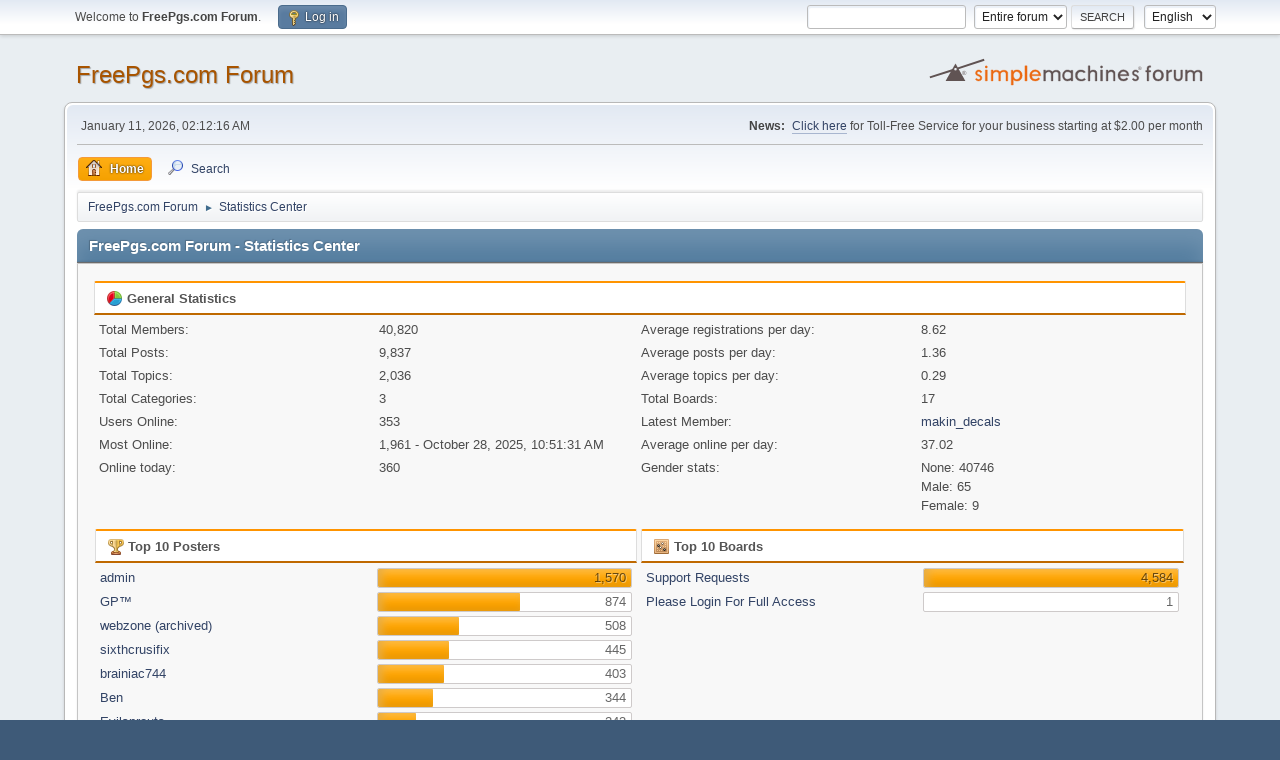

--- FILE ---
content_type: text/html; charset=UTF-8
request_url: https://forum.freepgs.com/index.php?action=stats
body_size: 11549
content:
<!DOCTYPE html>
<html lang="en-US">
<head>
	<meta charset="UTF-8">
	<link rel="stylesheet" href="https://forum.freepgs.com/Themes/default/css/minified_1eac442ff97624c99612fda467523995.css?smf214_1700276692">
	<style>
	img.avatar { max-width: 65px !important; max-height: 65px !important; }
	
	</style>
	<script>
		var smf_theme_url = "https://forum.freepgs.com/Themes/default";
		var smf_default_theme_url = "https://forum.freepgs.com/Themes/default";
		var smf_images_url = "https://forum.freepgs.com/Themes/default/images";
		var smf_smileys_url = "https://forum.freepgs.com/Smileys";
		var smf_smiley_sets = "default,classic,fugue,alienine";
		var smf_smiley_sets_default = "default";
		var smf_avatars_url = "https://forum.freepgs.com/avatars";
		var smf_scripturl = "https://forum.freepgs.com/index.php?PHPSESSID=9b518a9e76f3e7c0996b16009540b883&amp;";
		var smf_iso_case_folding = false;
		var smf_charset = "UTF-8";
		var smf_session_id = "293649861f88ed44ca34c19e1a88b91e";
		var smf_session_var = "c272c5bb84cc";
		var smf_member_id = 0;
		var ajax_notification_text = 'Loading...';
		var help_popup_heading_text = 'A little lost? Let me explain:';
		var banned_text = 'Sorry Guest, you are banned from using this forum!';
		var smf_txt_expand = 'Expand';
		var smf_txt_shrink = 'Shrink';
		var smf_collapseAlt = 'Hide';
		var smf_expandAlt = 'Show';
		var smf_quote_expand = false;
		var allow_xhjr_credentials = false;
	</script>
	<script src="https://ajax.googleapis.com/ajax/libs/jquery/3.6.3/jquery.min.js"></script>
	<script src="https://forum.freepgs.com/Themes/default/scripts/minified_5fd3859ec19ade179c4b123fa37bfc11.js?smf214_1700276692"></script>
	<script>
	var smf_you_sure ='Are you sure you want to do this?';
	</script>
	<title>FreePgs.com Forum - Statistics Center</title>
	<meta name="viewport" content="width=device-width, initial-scale=1">
	<meta property="og:site_name" content="FreePgs.com Forum">
	<meta property="og:title" content="FreePgs.com Forum - Statistics Center">
	<meta property="og:description" content="FreePgs.com Forum - Statistics Center">
	<meta name="description" content="FreePgs.com Forum - Statistics Center">
	<meta name="theme-color" content="#557EA0">
	<link rel="help" href="https://forum.freepgs.com/index.php?PHPSESSID=9b518a9e76f3e7c0996b16009540b883&amp;action=help">
	<link rel="contents" href="https://forum.freepgs.com/index.php?PHPSESSID=9b518a9e76f3e7c0996b16009540b883&amp;">
	<link rel="search" href="https://forum.freepgs.com/index.php?PHPSESSID=9b518a9e76f3e7c0996b16009540b883&amp;action=search">
	<link rel="alternate" type="application/rss+xml" title="FreePgs.com Forum - RSS" href="https://forum.freepgs.com/index.php?PHPSESSID=9b518a9e76f3e7c0996b16009540b883&amp;action=.xml;type=rss2">
	<link rel="alternate" type="application/atom+xml" title="FreePgs.com Forum - Atom" href="https://forum.freepgs.com/index.php?PHPSESSID=9b518a9e76f3e7c0996b16009540b883&amp;action=.xml;type=atom">
</head>
<body id="chrome" class="action_stats">
<div id="footerfix">
	<div id="top_section">
		<div class="inner_wrap">
			<ul class="floatleft" id="top_info">
				<li class="welcome">
					Welcome to <strong>FreePgs.com Forum</strong>.
				</li>
				<li class="button_login">
					<a href="https://forum.freepgs.com/index.php?PHPSESSID=9b518a9e76f3e7c0996b16009540b883&amp;action=login" class="open" onclick="return reqOverlayDiv(this.href, 'Log in', 'login');">
						<span class="main_icons login"></span>
						<span class="textmenu">Log in</span>
					</a>
				</li>
			</ul>
			<form id="languages_form" method="get" class="floatright">
				<select id="language_select" name="language" onchange="this.form.submit()">
					<option value="german">German</option>
					<option value="spanish">Spanish</option>
					<option value="dutch">Dutch</option>
					<option value="english" selected="selected">English</option>
				</select>
				<noscript>
					<input type="submit" value="Go">
				</noscript>
			</form>
			<form id="search_form" class="floatright" action="https://forum.freepgs.com/index.php?PHPSESSID=9b518a9e76f3e7c0996b16009540b883&amp;action=search2" method="post" accept-charset="UTF-8">
				<input type="search" name="search" value="">&nbsp;
				<select name="search_selection">
					<option value="all" selected>Entire forum </option>
				</select>
				<input type="submit" name="search2" value="Search" class="button">
				<input type="hidden" name="advanced" value="0">
			</form>
		</div><!-- .inner_wrap -->
	</div><!-- #top_section -->
	<div id="header">
		<h1 class="forumtitle">
			<a id="top" href="https://forum.freepgs.com/index.php?PHPSESSID=9b518a9e76f3e7c0996b16009540b883&amp;">FreePgs.com Forum</a>
		</h1>
		<img id="smflogo" src="https://forum.freepgs.com/Themes/default/images/smflogo.svg" alt="Simple Machines Forum" title="Simple Machines Forum">
	</div>
	<div id="wrapper">
		<div id="upper_section">
			<div id="inner_section">
				<div id="inner_wrap" class="hide_720">
					<div class="user">
						<time datetime="2026-01-11T02:12:16Z">January 11, 2026, 02:12:16 AM</time>
					</div>
					<div class="news">
						<h2>News: </h2>
						<p><a href="https://www.telcan.net/tollfree/?ID=165130" class="bbc_link" target="_blank" rel="noopener">Click here</a> for Toll-Free Service for your business starting at $2.00 per month</p>
					</div>
				</div>
				<a class="mobile_user_menu">
					<span class="menu_icon"></span>
					<span class="text_menu">Main Menu</span>
				</a>
				<div id="main_menu">
					<div id="mobile_user_menu" class="popup_container">
						<div class="popup_window description">
							<div class="popup_heading">Main Menu
								<a href="javascript:void(0);" class="main_icons hide_popup"></a>
							</div>
							
					<ul class="dropmenu menu_nav">
						<li class="button_home">
							<a class="active" href="https://forum.freepgs.com/index.php?PHPSESSID=9b518a9e76f3e7c0996b16009540b883&amp;">
								<span class="main_icons home"></span><span class="textmenu">Home</span>
							</a>
						</li>
						<li class="button_search">
							<a href="https://forum.freepgs.com/index.php?PHPSESSID=9b518a9e76f3e7c0996b16009540b883&amp;action=search">
								<span class="main_icons search"></span><span class="textmenu">Search</span>
							</a>
						</li>
					</ul><!-- .menu_nav -->
						</div>
					</div>
				</div>
				<div class="navigate_section">
					<ul>
						<li>
							<a href="https://forum.freepgs.com/index.php?PHPSESSID=9b518a9e76f3e7c0996b16009540b883&amp;"><span>FreePgs.com Forum</span></a>
						</li>
						<li class="last">
							<span class="dividers"> &#9658; </span>
							<a href="https://forum.freepgs.com/index.php?PHPSESSID=9b518a9e76f3e7c0996b16009540b883&amp;action=stats"><span>Statistics Center</span></a>
						</li>
					</ul>
				</div><!-- .navigate_section -->
			</div><!-- #inner_section -->
		</div><!-- #upper_section -->
		<div id="content_section">
			<div id="main_content_section">
	<div id="statistics" class="main_section">
		<div class="cat_bar">
			<h3 class="catbg">FreePgs.com Forum - Statistics Center</h3>
		</div>
		<div class="roundframe">
			<div class="title_bar">
				<h4 class="titlebg">
					<span class="main_icons general"></span> General Statistics
				</h4>
			</div>
			<dl class="stats half_content">
				<dt>Total Members:</dt>
				<dd>40,820</dd>
				<dt>Total Posts:</dt>
				<dd>9,837</dd>
				<dt>Total Topics:</dt>
				<dd>2,036</dd>
				<dt>Total Categories:</dt>
				<dd>3</dd>
				<dt>Users Online:</dt>
				<dd>353</dd>
				<dt>Most Online:</dt>
				<dd>1,961 - October 28, 2025, 10:51:31 AM</dd>
				<dt>Online today:</dt>
				<dd>360</dd>
			</dl>
			<dl class="stats half_content">
				<dt>Average registrations per day:</dt>
				<dd>8.62</dd>
				<dt>Average posts per day:</dt>
				<dd>1.36</dd>
				<dt>Average topics per day:</dt>
				<dd>0.29</dd>
				<dt>Total Boards:</dt>
				<dd>17</dd>
				<dt>Latest Member:</dt>
				<dd><a href="https://forum.freepgs.com/index.php?PHPSESSID=9b518a9e76f3e7c0996b16009540b883&amp;action=profile;u=63823">makin_decals</a></dd>
				<dt>Average online per day:</dt>
				<dd>37.02</dd>
				<dt>Gender stats:</dt>
				<dd>None: 40746<br>Male: 65<br>Female: 9<br>
				</dd>
			</dl>
			<div class="half_content">
				<div class="title_bar">
					<h4 class="titlebg">
						<span class="main_icons posters"></span> Top 10 Posters
					</h4>
				</div>
				<dl class="stats">
					<dt>
						<a href="https://forum.freepgs.com/index.php?PHPSESSID=9b518a9e76f3e7c0996b16009540b883&amp;action=profile;u=1">admin</a>
					</dt>
					<dd class="statsbar generic_bar righttext">
						<div class="bar" style="width: 100%;"></div>
						<span>1,570</span>
					</dd>
					<dt>
						<a href="https://forum.freepgs.com/index.php?PHPSESSID=9b518a9e76f3e7c0996b16009540b883&amp;action=profile;u=3">GP™</a>
					</dt>
					<dd class="statsbar generic_bar righttext">
						<div class="bar" style="width: 56%;"></div>
						<span>874</span>
					</dd>
					<dt>
						<a href="https://forum.freepgs.com/index.php?PHPSESSID=9b518a9e76f3e7c0996b16009540b883&amp;action=profile;u=71">webzone (archived)</a>
					</dt>
					<dd class="statsbar generic_bar righttext">
						<div class="bar" style="width: 32%;"></div>
						<span>508</span>
					</dd>
					<dt>
						<a href="https://forum.freepgs.com/index.php?PHPSESSID=9b518a9e76f3e7c0996b16009540b883&amp;action=profile;u=244">sixthcrusifix</a>
					</dt>
					<dd class="statsbar generic_bar righttext">
						<div class="bar" style="width: 28%;"></div>
						<span>445</span>
					</dd>
					<dt>
						<a href="https://forum.freepgs.com/index.php?PHPSESSID=9b518a9e76f3e7c0996b16009540b883&amp;action=profile;u=80">brainiac744</a>
					</dt>
					<dd class="statsbar generic_bar righttext">
						<div class="bar" style="width: 26%;"></div>
						<span>403</span>
					</dd>
					<dt>
						<a href="https://forum.freepgs.com/index.php?PHPSESSID=9b518a9e76f3e7c0996b16009540b883&amp;action=profile;u=45">Ben</a>
					</dt>
					<dd class="statsbar generic_bar righttext">
						<div class="bar" style="width: 22%;"></div>
						<span>344</span>
					</dd>
					<dt>
						<a href="https://forum.freepgs.com/index.php?PHPSESSID=9b518a9e76f3e7c0996b16009540b883&amp;action=profile;u=59">Evilsprouts</a>
					</dt>
					<dd class="statsbar generic_bar righttext">
						<div class="bar" style="width: 15%;"></div>
						<span>243</span>
					</dd>
					<dt>
						<a href="https://forum.freepgs.com/index.php?PHPSESSID=9b518a9e76f3e7c0996b16009540b883&amp;action=profile;u=49">Osprey</a>
					</dt>
					<dd class="statsbar generic_bar righttext">
						<div class="bar" style="width: 14%;"></div>
						<span>226</span>
					</dd>
					<dt>
						<a href="https://forum.freepgs.com/index.php?PHPSESSID=9b518a9e76f3e7c0996b16009540b883&amp;action=profile;u=799">bonehead</a>
					</dt>
					<dd class="statsbar generic_bar righttext">
						<div class="bar" style="width: 11%;"></div>
						<span>178</span>
					</dd>
					<dt>
						<a href="https://forum.freepgs.com/index.php?PHPSESSID=9b518a9e76f3e7c0996b16009540b883&amp;action=profile;u=24">markjay</a>
					</dt>
					<dd class="statsbar generic_bar righttext">
						<div class="bar" style="width: 11%;"></div>
						<span>165</span>
					</dd>
				</dl>
			</div><!-- .half_content -->
			<div class="half_content">
				<div class="title_bar">
					<h4 class="titlebg">
						<span class="main_icons boards"></span> Top 10 Boards
					</h4>
				</div>
				<dl class="stats">
					<dt>
						<a href="https://forum.freepgs.com/index.php?PHPSESSID=9b518a9e76f3e7c0996b16009540b883&amp;board=9.0">Support Requests</a>
					</dt>
					<dd class="statsbar generic_bar righttext">
						<div class="bar" style="width: 100%;"></div>
						<span>4,584</span>
					</dd>
					<dt>
						<a href="https://forum.freepgs.com/index.php?PHPSESSID=9b518a9e76f3e7c0996b16009540b883&amp;board=18.0">Please Login For Full Access</a>
					</dt>
					<dd class="statsbar generic_bar righttext">
						<div class="bar empty"></div>
						<span>1</span>
					</dd>
				</dl>
			</div><!-- .half_content -->
			<div class="half_content">
				<div class="title_bar">
					<h4 class="titlebg">
						<span class="main_icons topics_replies"></span> Top 10 Topics (by Replies)
					</h4>
				</div>
				<dl class="stats">
					<dt>
						<a href="https://forum.freepgs.com/index.php?PHPSESSID=9b518a9e76f3e7c0996b16009540b883&amp;topic=1086.0">CSS</a>
					</dt>
					<dd class="statsbar generic_bar righttext">
						<div class="bar" style="width: 100%;"></div>
						<span>78</span>
					</dd>
					<dt>
						<a href="https://forum.freepgs.com/index.php?PHPSESSID=9b518a9e76f3e7c0996b16009540b883&amp;topic=2002.0">Annual Fee POLL - Please vote.</a>
					</dt>
					<dd class="statsbar generic_bar righttext">
						<div class="bar" style="width: 63%;"></div>
						<span>49</span>
					</dd>
					<dt>
						<a href="https://forum.freepgs.com/index.php?PHPSESSID=9b518a9e76f3e7c0996b16009540b883&amp;topic=533.0">htaccess</a>
					</dt>
					<dd class="statsbar generic_bar righttext">
						<div class="bar" style="width: 45%;"></div>
						<span>35</span>
					</dd>
					<dt>
						<a href="https://forum.freepgs.com/index.php?PHPSESSID=9b518a9e76f3e7c0996b16009540b883&amp;topic=548.0">ANybody good at SQL? I keep messing up</a>
					</dt>
					<dd class="statsbar generic_bar righttext">
						<div class="bar" style="width: 45%;"></div>
						<span>35</span>
					</dd>
					<dt>
						<a href="https://forum.freepgs.com/index.php?PHPSESSID=9b518a9e76f3e7c0996b16009540b883&amp;topic=2084.0">Not worth the aggravation</a>
					</dt>
					<dd class="statsbar generic_bar righttext">
						<div class="bar" style="width: 40%;"></div>
						<span>31</span>
					</dd>
					<dt>
						<a href="https://forum.freepgs.com/index.php?PHPSESSID=9b518a9e76f3e7c0996b16009540b883&amp;topic=967.0">PHP mail() problems</a>
					</dt>
					<dd class="statsbar generic_bar righttext">
						<div class="bar" style="width: 37%;"></div>
						<span>29</span>
					</dd>
					<dt>
						<a href="https://forum.freepgs.com/index.php?PHPSESSID=9b518a9e76f3e7c0996b16009540b883&amp;topic=1586.0">'07: Multiple Domain Names using .htaccess</a>
					</dt>
					<dd class="statsbar generic_bar righttext">
						<div class="bar" style="width: 36%;"></div>
						<span>28</span>
					</dd>
					<dt>
						<a href="https://forum.freepgs.com/index.php?PHPSESSID=9b518a9e76f3e7c0996b16009540b883&amp;topic=1012.0">Forum hacked?!</a>
					</dt>
					<dd class="statsbar generic_bar righttext">
						<div class="bar" style="width: 31%;"></div>
						<span>24</span>
					</dd>
					<dt>
						<a href="https://forum.freepgs.com/index.php?PHPSESSID=9b518a9e76f3e7c0996b16009540b883&amp;topic=1409.0">Database errors</a>
					</dt>
					<dd class="statsbar generic_bar righttext">
						<div class="bar" style="width: 31%;"></div>
						<span>24</span>
					</dd>
					<dt>
						<a href="https://forum.freepgs.com/index.php?PHPSESSID=9b518a9e76f3e7c0996b16009540b883&amp;topic=2077.0">EU down (Spammer)</a>
					</dt>
					<dd class="statsbar generic_bar righttext">
						<div class="bar" style="width: 29%;"></div>
						<span>23</span>
					</dd>
				</dl>
			</div><!-- .half_content -->
			<div class="half_content">
				<div class="title_bar">
					<h4 class="titlebg">
						<span class="main_icons topics_views"></span> Top 10 Topics (by Views)
					</h4>
				</div>
				<dl class="stats">
					<dt>
						<a href="https://forum.freepgs.com/index.php?PHPSESSID=9b518a9e76f3e7c0996b16009540b883&amp;topic=2127.0">Change CPanel Username</a>
					</dt>
					<dd class="statsbar generic_bar righttext">
						<div class="bar" style="width: 100%;"></div>
						<span>371,150</span>
					</dd>
					<dt>
						<a href="https://forum.freepgs.com/index.php?PHPSESSID=9b518a9e76f3e7c0996b16009540b883&amp;topic=1086.0">CSS</a>
					</dt>
					<dd class="statsbar generic_bar righttext">
						<div class="bar" style="width: 92%;"></div>
						<span>343,214</span>
					</dd>
					<dt>
						<a href="https://forum.freepgs.com/index.php?PHPSESSID=9b518a9e76f3e7c0996b16009540b883&amp;topic=1522.0">Please Login</a>
					</dt>
					<dd class="statsbar generic_bar righttext">
						<div class="bar" style="width: 78%;"></div>
						<span>289,259</span>
					</dd>
					<dt>
						<a href="https://forum.freepgs.com/index.php?PHPSESSID=9b518a9e76f3e7c0996b16009540b883&amp;topic=2084.0">Not worth the aggravation</a>
					</dt>
					<dd class="statsbar generic_bar righttext">
						<div class="bar" style="width: 68%;"></div>
						<span>252,069</span>
					</dd>
					<dt>
						<a href="https://forum.freepgs.com/index.php?PHPSESSID=9b518a9e76f3e7c0996b16009540b883&amp;topic=548.0">ANybody good at SQL? I keep messing up</a>
					</dt>
					<dd class="statsbar generic_bar righttext">
						<div class="bar" style="width: 63%;"></div>
						<span>233,287</span>
					</dd>
					<dt>
						<a href="https://forum.freepgs.com/index.php?PHPSESSID=9b518a9e76f3e7c0996b16009540b883&amp;topic=2002.0">Annual Fee POLL - Please vote.</a>
					</dt>
					<dd class="statsbar generic_bar righttext">
						<div class="bar" style="width: 58%;"></div>
						<span>216,703</span>
					</dd>
					<dt>
						<a href="https://forum.freepgs.com/index.php?PHPSESSID=9b518a9e76f3e7c0996b16009540b883&amp;topic=533.0">htaccess</a>
					</dt>
					<dd class="statsbar generic_bar righttext">
						<div class="bar" style="width: 43%;"></div>
						<span>161,079</span>
					</dd>
					<dt>
						<a href="https://forum.freepgs.com/index.php?PHPSESSID=9b518a9e76f3e7c0996b16009540b883&amp;topic=1012.0">Forum hacked?!</a>
					</dt>
					<dd class="statsbar generic_bar righttext">
						<div class="bar" style="width: 38%;"></div>
						<span>139,975</span>
					</dd>
					<dt>
						<a href="https://forum.freepgs.com/index.php?PHPSESSID=9b518a9e76f3e7c0996b16009540b883&amp;topic=2122.0">Service Shutdown - Migration Required to EWR - No additional cost</a>
					</dt>
					<dd class="statsbar generic_bar righttext">
						<div class="bar" style="width: 38%;"></div>
						<span>139,274</span>
					</dd>
					<dt>
						<a href="https://forum.freepgs.com/index.php?PHPSESSID=9b518a9e76f3e7c0996b16009540b883&amp;topic=1409.0">Database errors</a>
					</dt>
					<dd class="statsbar generic_bar righttext">
						<div class="bar" style="width: 37%;"></div>
						<span>137,017</span>
					</dd>
				</dl>
			</div><!-- .half_content -->
			<div class="half_content">
				<div class="title_bar">
					<h4 class="titlebg">
						<span class="main_icons starters"></span> Top Topic Starters
					</h4>
				</div>
				<dl class="stats">
					<dt>
						<a href="https://forum.freepgs.com/index.php?PHPSESSID=9b518a9e76f3e7c0996b16009540b883&amp;action=profile;u=1">admin</a>
					</dt>
					<dd class="statsbar generic_bar righttext">
						<div class="bar" style="width: 100%;"></div>
						<span>195</span>
					</dd>
					<dt>
						<a href="https://forum.freepgs.com/index.php?PHPSESSID=9b518a9e76f3e7c0996b16009540b883&amp;action=profile;u=3">GP™</a>
					</dt>
					<dd class="statsbar generic_bar righttext">
						<div class="bar" style="width: 64%;"></div>
						<span>124</span>
					</dd>
					<dt>
						<a href="https://forum.freepgs.com/index.php?PHPSESSID=9b518a9e76f3e7c0996b16009540b883&amp;action=profile;u=244">sixthcrusifix</a>
					</dt>
					<dd class="statsbar generic_bar righttext">
						<div class="bar" style="width: 25%;"></div>
						<span>49</span>
					</dd>
					<dt>
						<a href="https://forum.freepgs.com/index.php?PHPSESSID=9b518a9e76f3e7c0996b16009540b883&amp;action=profile;u=24">markjay</a>
					</dt>
					<dd class="statsbar generic_bar righttext">
						<div class="bar" style="width: 24%;"></div>
						<span>46</span>
					</dd>
					<dt>
						<a href="https://forum.freepgs.com/index.php?PHPSESSID=9b518a9e76f3e7c0996b16009540b883&amp;action=profile;u=123">jonano</a>
					</dt>
					<dd class="statsbar generic_bar righttext">
						<div class="bar" style="width: 18%;"></div>
						<span>36</span>
					</dd>
					<dt>
						<a href="https://forum.freepgs.com/index.php?PHPSESSID=9b518a9e76f3e7c0996b16009540b883&amp;action=profile;u=59">Evilsprouts</a>
					</dt>
					<dd class="statsbar generic_bar righttext">
						<div class="bar" style="width: 17%;"></div>
						<span>33</span>
					</dd>
					<dt>
						<a href="https://forum.freepgs.com/index.php?PHPSESSID=9b518a9e76f3e7c0996b16009540b883&amp;action=profile;u=363">Scorpion Illuminati</a>
					</dt>
					<dd class="statsbar generic_bar righttext">
						<div class="bar" style="width: 16%;"></div>
						<span>32</span>
					</dd>
					<dt>
						<a href="https://forum.freepgs.com/index.php?PHPSESSID=9b518a9e76f3e7c0996b16009540b883&amp;action=profile;u=49">Osprey</a>
					</dt>
					<dd class="statsbar generic_bar righttext">
						<div class="bar" style="width: 15%;"></div>
						<span>29</span>
					</dd>
					<dt>
						<a href="https://forum.freepgs.com/index.php?PHPSESSID=9b518a9e76f3e7c0996b16009540b883&amp;action=profile;u=799">bonehead</a>
					</dt>
					<dd class="statsbar generic_bar righttext">
						<div class="bar" style="width: 13%;"></div>
						<span>26</span>
					</dd>
					<dt>
						<a href="https://forum.freepgs.com/index.php?PHPSESSID=9b518a9e76f3e7c0996b16009540b883&amp;action=profile;u=173">ghost</a>
					</dt>
					<dd class="statsbar generic_bar righttext">
						<div class="bar" style="width: 12%;"></div>
						<span>23</span>
					</dd>
					<dt>
						<a href="https://forum.freepgs.com/index.php?PHPSESSID=9b518a9e76f3e7c0996b16009540b883&amp;action=profile;u=26">raymond</a>
					</dt>
					<dd class="statsbar generic_bar righttext">
						<div class="bar" style="width: 11%;"></div>
						<span>22</span>
					</dd>
				</dl>
			</div><!-- .half_content -->
			<div class="half_content">
				<div class="title_bar">
					<h4 class="titlebg">
						<span class="main_icons time_online"></span> Most Time Online
					</h4>
				</div>
				<dl class="stats">
					<dt>
						<a href="https://forum.freepgs.com/index.php?PHPSESSID=9b518a9e76f3e7c0996b16009540b883&amp;action=profile;u=80">brainiac744</a>
					</dt>
					<dd class="statsbar generic_bar righttext">
						<div class="bar" style="width: 100%;"></div>
						<span>24d 2h 25m</span>
					</dd>
					<dt>
						<a href="https://forum.freepgs.com/index.php?PHPSESSID=9b518a9e76f3e7c0996b16009540b883&amp;action=profile;u=1">admin</a>
					</dt>
					<dd class="statsbar generic_bar righttext">
						<div class="bar" style="width: 82%;"></div>
						<span>19d 19h 26m</span>
					</dd>
					<dt>
						<a href="https://forum.freepgs.com/index.php?PHPSESSID=9b518a9e76f3e7c0996b16009540b883&amp;action=profile;u=3">GP™</a>
					</dt>
					<dd class="statsbar generic_bar righttext">
						<div class="bar" style="width: 79%;"></div>
						<span>18d 22h 30m</span>
					</dd>
					<dt>
						<a href="https://forum.freepgs.com/index.php?PHPSESSID=9b518a9e76f3e7c0996b16009540b883&amp;action=profile;u=233">megawatt</a>
					</dt>
					<dd class="statsbar generic_bar righttext">
						<div class="bar" style="width: 38%;"></div>
						<span>9d 5h 35m</span>
					</dd>
					<dt>
						<a href="https://forum.freepgs.com/index.php?PHPSESSID=9b518a9e76f3e7c0996b16009540b883&amp;action=profile;u=45">Ben</a>
					</dt>
					<dd class="statsbar generic_bar righttext">
						<div class="bar" style="width: 25%;"></div>
						<span>6d 48m</span>
					</dd>
					<dt>
						<a href="https://forum.freepgs.com/index.php?PHPSESSID=9b518a9e76f3e7c0996b16009540b883&amp;action=profile;u=59">Evilsprouts</a>
					</dt>
					<dd class="statsbar generic_bar righttext">
						<div class="bar" style="width: 15%;"></div>
						<span>3d 15h 40m</span>
					</dd>
					<dt>
						<a href="https://forum.freepgs.com/index.php?PHPSESSID=9b518a9e76f3e7c0996b16009540b883&amp;action=profile;u=24">markjay</a>
					</dt>
					<dd class="statsbar generic_bar righttext">
						<div class="bar" style="width: 15%;"></div>
						<span>3d 14h 54m</span>
					</dd>
					<dt>
						<a href="https://forum.freepgs.com/index.php?PHPSESSID=9b518a9e76f3e7c0996b16009540b883&amp;action=profile;u=2">Julian</a>
					</dt>
					<dd class="statsbar generic_bar righttext">
						<div class="bar" style="width: 11%;"></div>
						<span>2d 16h 38m</span>
					</dd>
					<dt>
						<a href="https://forum.freepgs.com/index.php?PHPSESSID=9b518a9e76f3e7c0996b16009540b883&amp;action=profile;u=12">pythonpoole</a>
					</dt>
					<dd class="statsbar generic_bar righttext">
						<div class="bar" style="width: 11%;"></div>
						<span>2d 13h 55m</span>
					</dd>
					<dt>
						<a href="https://forum.freepgs.com/index.php?PHPSESSID=9b518a9e76f3e7c0996b16009540b883&amp;action=profile;u=244">sixthcrusifix</a>
					</dt>
					<dd class="statsbar generic_bar righttext">
						<div class="bar" style="width: 9%;"></div>
						<span>2d 6h 8m</span>
					</dd>
				</dl>
			</div><!-- .half_content -->
		</div><!-- .roundframe -->
		<br class="clear">
		<div class="cat_bar">
			<h3 class="catbg">
				<span class="main_icons history"></span>Forum History (using forum time offset)
			</h3>
		</div>
		<table id="stats" class="table_grid">
			<thead>
				<tr class="title_bar">
					<th class="lefttext">Yearly Summary</th>
					<th>New Topics</th>
					<th>New Posts</th>
					<th>New Members</th>
					<th>Most Online</th>
				</tr>
			</thead>
			<tbody>
				<tr class="windowbg" id="year_2026">
					<th class="lefttext">
						<img id="year_img_2026" src="https://forum.freepgs.com/Themes/default/images/selected_open.png" alt="*"> <a href="#year_2026" id="year_link_2026">2026</a>
					</th>
					<th>0</th>
					<th>0</th>
					<th>0</th>
					<th>416</th>
				</tr>
				<tr class="windowbg" id="tr_month_202601">
					<th class="stats_month">
						<img src="https://forum.freepgs.com/Themes/default/images/selected.png" alt="" id="img_202601"> <a id="m202601" href="https://forum.freepgs.com/index.php?PHPSESSID=9b518a9e76f3e7c0996b16009540b883&amp;action=stats;expand=202601#m202601" onclick="return doingExpandCollapse;">January 2026</a>
					</th>
					<th>0</th>
					<th>0</th>
					<th>0</th>
					<th>416</th>
				</tr>
				<tr class="windowbg" id="year_2025">
					<th class="lefttext">
						<img id="year_img_2025" src="https://forum.freepgs.com/Themes/default/images/selected_open.png" alt="*"> <a href="#year_2025" id="year_link_2025">2025</a>
					</th>
					<th>0</th>
					<th>0</th>
					<th>0</th>
					<th>1,961</th>
				</tr>
				<tr class="windowbg" id="tr_month_202512">
					<th class="stats_month">
						<img src="https://forum.freepgs.com/Themes/default/images/selected.png" alt="" id="img_202512"> <a id="m202512" href="https://forum.freepgs.com/index.php?PHPSESSID=9b518a9e76f3e7c0996b16009540b883&amp;action=stats;expand=202512#m202512" onclick="return doingExpandCollapse;">December 2025</a>
					</th>
					<th>0</th>
					<th>0</th>
					<th>0</th>
					<th>499</th>
				</tr>
				<tr class="windowbg" id="tr_month_202511">
					<th class="stats_month">
						<img src="https://forum.freepgs.com/Themes/default/images/selected.png" alt="" id="img_202511"> <a id="m202511" href="https://forum.freepgs.com/index.php?PHPSESSID=9b518a9e76f3e7c0996b16009540b883&amp;action=stats;expand=202511#m202511" onclick="return doingExpandCollapse;">November 2025</a>
					</th>
					<th>0</th>
					<th>0</th>
					<th>0</th>
					<th>1,069</th>
				</tr>
				<tr class="windowbg" id="tr_month_202510">
					<th class="stats_month">
						<img src="https://forum.freepgs.com/Themes/default/images/selected.png" alt="" id="img_202510"> <a id="m202510" href="https://forum.freepgs.com/index.php?PHPSESSID=9b518a9e76f3e7c0996b16009540b883&amp;action=stats;expand=202510#m202510" onclick="return doingExpandCollapse;">October 2025</a>
					</th>
					<th>0</th>
					<th>0</th>
					<th>0</th>
					<th>1,961</th>
				</tr>
				<tr class="windowbg" id="tr_month_202509">
					<th class="stats_month">
						<img src="https://forum.freepgs.com/Themes/default/images/selected.png" alt="" id="img_202509"> <a id="m202509" href="https://forum.freepgs.com/index.php?PHPSESSID=9b518a9e76f3e7c0996b16009540b883&amp;action=stats;expand=202509#m202509" onclick="return doingExpandCollapse;">September 2025</a>
					</th>
					<th>0</th>
					<th>0</th>
					<th>0</th>
					<th>1,366</th>
				</tr>
				<tr class="windowbg" id="tr_month_202508">
					<th class="stats_month">
						<img src="https://forum.freepgs.com/Themes/default/images/selected.png" alt="" id="img_202508"> <a id="m202508" href="https://forum.freepgs.com/index.php?PHPSESSID=9b518a9e76f3e7c0996b16009540b883&amp;action=stats;expand=202508#m202508" onclick="return doingExpandCollapse;">August 2025</a>
					</th>
					<th>0</th>
					<th>0</th>
					<th>0</th>
					<th>452</th>
				</tr>
				<tr class="windowbg" id="tr_month_202507">
					<th class="stats_month">
						<img src="https://forum.freepgs.com/Themes/default/images/selected.png" alt="" id="img_202507"> <a id="m202507" href="https://forum.freepgs.com/index.php?PHPSESSID=9b518a9e76f3e7c0996b16009540b883&amp;action=stats;expand=202507#m202507" onclick="return doingExpandCollapse;">July 2025</a>
					</th>
					<th>0</th>
					<th>0</th>
					<th>0</th>
					<th>462</th>
				</tr>
				<tr class="windowbg" id="tr_month_202506">
					<th class="stats_month">
						<img src="https://forum.freepgs.com/Themes/default/images/selected.png" alt="" id="img_202506"> <a id="m202506" href="https://forum.freepgs.com/index.php?PHPSESSID=9b518a9e76f3e7c0996b16009540b883&amp;action=stats;expand=202506#m202506" onclick="return doingExpandCollapse;">June 2025</a>
					</th>
					<th>0</th>
					<th>0</th>
					<th>0</th>
					<th>520</th>
				</tr>
				<tr class="windowbg" id="tr_month_202505">
					<th class="stats_month">
						<img src="https://forum.freepgs.com/Themes/default/images/selected.png" alt="" id="img_202505"> <a id="m202505" href="https://forum.freepgs.com/index.php?PHPSESSID=9b518a9e76f3e7c0996b16009540b883&amp;action=stats;expand=202505#m202505" onclick="return doingExpandCollapse;">May 2025</a>
					</th>
					<th>0</th>
					<th>0</th>
					<th>0</th>
					<th>429</th>
				</tr>
				<tr class="windowbg" id="tr_month_202504">
					<th class="stats_month">
						<img src="https://forum.freepgs.com/Themes/default/images/selected.png" alt="" id="img_202504"> <a id="m202504" href="https://forum.freepgs.com/index.php?PHPSESSID=9b518a9e76f3e7c0996b16009540b883&amp;action=stats;expand=202504#m202504" onclick="return doingExpandCollapse;">April 2025</a>
					</th>
					<th>0</th>
					<th>0</th>
					<th>0</th>
					<th>361</th>
				</tr>
				<tr class="windowbg" id="tr_month_202503">
					<th class="stats_month">
						<img src="https://forum.freepgs.com/Themes/default/images/selected.png" alt="" id="img_202503"> <a id="m202503" href="https://forum.freepgs.com/index.php?PHPSESSID=9b518a9e76f3e7c0996b16009540b883&amp;action=stats;expand=202503#m202503" onclick="return doingExpandCollapse;">March 2025</a>
					</th>
					<th>0</th>
					<th>0</th>
					<th>0</th>
					<th>365</th>
				</tr>
				<tr class="windowbg" id="tr_month_202502">
					<th class="stats_month">
						<img src="https://forum.freepgs.com/Themes/default/images/selected.png" alt="" id="img_202502"> <a id="m202502" href="https://forum.freepgs.com/index.php?PHPSESSID=9b518a9e76f3e7c0996b16009540b883&amp;action=stats;expand=202502#m202502" onclick="return doingExpandCollapse;">February 2025</a>
					</th>
					<th>0</th>
					<th>0</th>
					<th>0</th>
					<th>72</th>
				</tr>
				<tr class="windowbg" id="tr_month_202501">
					<th class="stats_month">
						<img src="https://forum.freepgs.com/Themes/default/images/selected.png" alt="" id="img_202501"> <a id="m202501" href="https://forum.freepgs.com/index.php?PHPSESSID=9b518a9e76f3e7c0996b16009540b883&amp;action=stats;expand=202501#m202501" onclick="return doingExpandCollapse;">January 2025</a>
					</th>
					<th>0</th>
					<th>0</th>
					<th>0</th>
					<th>217</th>
				</tr>
				<tr class="windowbg" id="year_2024">
					<th class="lefttext">
						<img id="year_img_2024" src="https://forum.freepgs.com/Themes/default/images/selected_open.png" alt="*"> <a href="#year_2024" id="year_link_2024">2024</a>
					</th>
					<th>0</th>
					<th>0</th>
					<th>0</th>
					<th>233</th>
				</tr>
				<tr class="windowbg" id="tr_month_202412">
					<th class="stats_month">
						<img src="https://forum.freepgs.com/Themes/default/images/selected.png" alt="" id="img_202412"> <a id="m202412" href="https://forum.freepgs.com/index.php?PHPSESSID=9b518a9e76f3e7c0996b16009540b883&amp;action=stats;expand=202412#m202412" onclick="return doingExpandCollapse;">December 2024</a>
					</th>
					<th>0</th>
					<th>0</th>
					<th>0</th>
					<th>151</th>
				</tr>
				<tr class="windowbg" id="tr_month_202411">
					<th class="stats_month">
						<img src="https://forum.freepgs.com/Themes/default/images/selected.png" alt="" id="img_202411"> <a id="m202411" href="https://forum.freepgs.com/index.php?PHPSESSID=9b518a9e76f3e7c0996b16009540b883&amp;action=stats;expand=202411#m202411" onclick="return doingExpandCollapse;">November 2024</a>
					</th>
					<th>0</th>
					<th>0</th>
					<th>0</th>
					<th>202</th>
				</tr>
				<tr class="windowbg" id="tr_month_202410">
					<th class="stats_month">
						<img src="https://forum.freepgs.com/Themes/default/images/selected.png" alt="" id="img_202410"> <a id="m202410" href="https://forum.freepgs.com/index.php?PHPSESSID=9b518a9e76f3e7c0996b16009540b883&amp;action=stats;expand=202410#m202410" onclick="return doingExpandCollapse;">October 2024</a>
					</th>
					<th>0</th>
					<th>0</th>
					<th>0</th>
					<th>233</th>
				</tr>
				<tr class="windowbg" id="tr_month_202409">
					<th class="stats_month">
						<img src="https://forum.freepgs.com/Themes/default/images/selected.png" alt="" id="img_202409"> <a id="m202409" href="https://forum.freepgs.com/index.php?PHPSESSID=9b518a9e76f3e7c0996b16009540b883&amp;action=stats;expand=202409#m202409" onclick="return doingExpandCollapse;">September 2024</a>
					</th>
					<th>0</th>
					<th>0</th>
					<th>0</th>
					<th>204</th>
				</tr>
				<tr class="windowbg" id="tr_month_202408">
					<th class="stats_month">
						<img src="https://forum.freepgs.com/Themes/default/images/selected.png" alt="" id="img_202408"> <a id="m202408" href="https://forum.freepgs.com/index.php?PHPSESSID=9b518a9e76f3e7c0996b16009540b883&amp;action=stats;expand=202408#m202408" onclick="return doingExpandCollapse;">August 2024</a>
					</th>
					<th>0</th>
					<th>0</th>
					<th>0</th>
					<th>168</th>
				</tr>
				<tr class="windowbg" id="tr_month_202407">
					<th class="stats_month">
						<img src="https://forum.freepgs.com/Themes/default/images/selected.png" alt="" id="img_202407"> <a id="m202407" href="https://forum.freepgs.com/index.php?PHPSESSID=9b518a9e76f3e7c0996b16009540b883&amp;action=stats;expand=202407#m202407" onclick="return doingExpandCollapse;">July 2024</a>
					</th>
					<th>0</th>
					<th>0</th>
					<th>0</th>
					<th>174</th>
				</tr>
				<tr class="windowbg" id="tr_month_202406">
					<th class="stats_month">
						<img src="https://forum.freepgs.com/Themes/default/images/selected.png" alt="" id="img_202406"> <a id="m202406" href="https://forum.freepgs.com/index.php?PHPSESSID=9b518a9e76f3e7c0996b16009540b883&amp;action=stats;expand=202406#m202406" onclick="return doingExpandCollapse;">June 2024</a>
					</th>
					<th>0</th>
					<th>0</th>
					<th>0</th>
					<th>65</th>
				</tr>
				<tr class="windowbg" id="tr_month_202405">
					<th class="stats_month">
						<img src="https://forum.freepgs.com/Themes/default/images/selected.png" alt="" id="img_202405"> <a id="m202405" href="https://forum.freepgs.com/index.php?PHPSESSID=9b518a9e76f3e7c0996b16009540b883&amp;action=stats;expand=202405#m202405" onclick="return doingExpandCollapse;">May 2024</a>
					</th>
					<th>0</th>
					<th>0</th>
					<th>0</th>
					<th>165</th>
				</tr>
				<tr class="windowbg" id="tr_month_202404">
					<th class="stats_month">
						<img src="https://forum.freepgs.com/Themes/default/images/selected.png" alt="" id="img_202404"> <a id="m202404" href="https://forum.freepgs.com/index.php?PHPSESSID=9b518a9e76f3e7c0996b16009540b883&amp;action=stats;expand=202404#m202404" onclick="return doingExpandCollapse;">April 2024</a>
					</th>
					<th>0</th>
					<th>0</th>
					<th>0</th>
					<th>82</th>
				</tr>
				<tr class="windowbg" id="tr_month_202403">
					<th class="stats_month">
						<img src="https://forum.freepgs.com/Themes/default/images/selected.png" alt="" id="img_202403"> <a id="m202403" href="https://forum.freepgs.com/index.php?PHPSESSID=9b518a9e76f3e7c0996b16009540b883&amp;action=stats;expand=202403#m202403" onclick="return doingExpandCollapse;">March 2024</a>
					</th>
					<th>0</th>
					<th>0</th>
					<th>0</th>
					<th>83</th>
				</tr>
				<tr class="windowbg" id="tr_month_202402">
					<th class="stats_month">
						<img src="https://forum.freepgs.com/Themes/default/images/selected.png" alt="" id="img_202402"> <a id="m202402" href="https://forum.freepgs.com/index.php?PHPSESSID=9b518a9e76f3e7c0996b16009540b883&amp;action=stats;expand=202402#m202402" onclick="return doingExpandCollapse;">February 2024</a>
					</th>
					<th>0</th>
					<th>0</th>
					<th>0</th>
					<th>72</th>
				</tr>
				<tr class="windowbg" id="tr_month_202401">
					<th class="stats_month">
						<img src="https://forum.freepgs.com/Themes/default/images/selected.png" alt="" id="img_202401"> <a id="m202401" href="https://forum.freepgs.com/index.php?PHPSESSID=9b518a9e76f3e7c0996b16009540b883&amp;action=stats;expand=202401#m202401" onclick="return doingExpandCollapse;">January 2024</a>
					</th>
					<th>0</th>
					<th>0</th>
					<th>0</th>
					<th>37</th>
				</tr>
				<tr class="windowbg" id="year_2023">
					<th class="lefttext">
						<img id="year_img_2023" src="https://forum.freepgs.com/Themes/default/images/selected_open.png" alt="*"> <a href="#year_2023" id="year_link_2023">2023</a>
					</th>
					<th>1</th>
					<th>2</th>
					<th>0</th>
					<th>553</th>
				</tr>
				<tr class="windowbg" id="tr_month_202312">
					<th class="stats_month">
						<img src="https://forum.freepgs.com/Themes/default/images/selected.png" alt="" id="img_202312"> <a id="m202312" href="https://forum.freepgs.com/index.php?PHPSESSID=9b518a9e76f3e7c0996b16009540b883&amp;action=stats;expand=202312#m202312" onclick="return doingExpandCollapse;">December 2023</a>
					</th>
					<th>0</th>
					<th>0</th>
					<th>0</th>
					<th>54</th>
				</tr>
				<tr class="windowbg" id="tr_month_202311">
					<th class="stats_month">
						<img src="https://forum.freepgs.com/Themes/default/images/selected.png" alt="" id="img_202311"> <a id="m202311" href="https://forum.freepgs.com/index.php?PHPSESSID=9b518a9e76f3e7c0996b16009540b883&amp;action=stats;expand=202311#m202311" onclick="return doingExpandCollapse;">November 2023</a>
					</th>
					<th>0</th>
					<th>1</th>
					<th>0</th>
					<th>72</th>
				</tr>
				<tr class="windowbg" id="tr_month_202310">
					<th class="stats_month">
						<img src="https://forum.freepgs.com/Themes/default/images/selected.png" alt="" id="img_202310"> <a id="m202310" href="https://forum.freepgs.com/index.php?PHPSESSID=9b518a9e76f3e7c0996b16009540b883&amp;action=stats;expand=202310#m202310" onclick="return doingExpandCollapse;">October 2023</a>
					</th>
					<th>0</th>
					<th>0</th>
					<th>0</th>
					<th>60</th>
				</tr>
				<tr class="windowbg" id="tr_month_202309">
					<th class="stats_month">
						<img src="https://forum.freepgs.com/Themes/default/images/selected.png" alt="" id="img_202309"> <a id="m202309" href="https://forum.freepgs.com/index.php?PHPSESSID=9b518a9e76f3e7c0996b16009540b883&amp;action=stats;expand=202309#m202309" onclick="return doingExpandCollapse;">September 2023</a>
					</th>
					<th>1</th>
					<th>1</th>
					<th>0</th>
					<th>52</th>
				</tr>
				<tr class="windowbg" id="tr_month_202308">
					<th class="stats_month">
						<img src="https://forum.freepgs.com/Themes/default/images/selected.png" alt="" id="img_202308"> <a id="m202308" href="https://forum.freepgs.com/index.php?PHPSESSID=9b518a9e76f3e7c0996b16009540b883&amp;action=stats;expand=202308#m202308" onclick="return doingExpandCollapse;">August 2023</a>
					</th>
					<th>0</th>
					<th>0</th>
					<th>0</th>
					<th>85</th>
				</tr>
				<tr class="windowbg" id="tr_month_202307">
					<th class="stats_month">
						<img src="https://forum.freepgs.com/Themes/default/images/selected.png" alt="" id="img_202307"> <a id="m202307" href="https://forum.freepgs.com/index.php?PHPSESSID=9b518a9e76f3e7c0996b16009540b883&amp;action=stats;expand=202307#m202307" onclick="return doingExpandCollapse;">July 2023</a>
					</th>
					<th>0</th>
					<th>0</th>
					<th>0</th>
					<th>45</th>
				</tr>
				<tr class="windowbg" id="tr_month_202306">
					<th class="stats_month">
						<img src="https://forum.freepgs.com/Themes/default/images/selected.png" alt="" id="img_202306"> <a id="m202306" href="https://forum.freepgs.com/index.php?PHPSESSID=9b518a9e76f3e7c0996b16009540b883&amp;action=stats;expand=202306#m202306" onclick="return doingExpandCollapse;">June 2023</a>
					</th>
					<th>0</th>
					<th>0</th>
					<th>0</th>
					<th>70</th>
				</tr>
				<tr class="windowbg" id="tr_month_202305">
					<th class="stats_month">
						<img src="https://forum.freepgs.com/Themes/default/images/selected.png" alt="" id="img_202305"> <a id="m202305" href="https://forum.freepgs.com/index.php?PHPSESSID=9b518a9e76f3e7c0996b16009540b883&amp;action=stats;expand=202305#m202305" onclick="return doingExpandCollapse;">May 2023</a>
					</th>
					<th>0</th>
					<th>0</th>
					<th>0</th>
					<th>46</th>
				</tr>
				<tr class="windowbg" id="tr_month_202304">
					<th class="stats_month">
						<img src="https://forum.freepgs.com/Themes/default/images/selected.png" alt="" id="img_202304"> <a id="m202304" href="https://forum.freepgs.com/index.php?PHPSESSID=9b518a9e76f3e7c0996b16009540b883&amp;action=stats;expand=202304#m202304" onclick="return doingExpandCollapse;">April 2023</a>
					</th>
					<th>0</th>
					<th>0</th>
					<th>0</th>
					<th>41</th>
				</tr>
				<tr class="windowbg" id="tr_month_202303">
					<th class="stats_month">
						<img src="https://forum.freepgs.com/Themes/default/images/selected.png" alt="" id="img_202303"> <a id="m202303" href="https://forum.freepgs.com/index.php?PHPSESSID=9b518a9e76f3e7c0996b16009540b883&amp;action=stats;expand=202303#m202303" onclick="return doingExpandCollapse;">March 2023</a>
					</th>
					<th>0</th>
					<th>0</th>
					<th>0</th>
					<th>40</th>
				</tr>
				<tr class="windowbg" id="tr_month_202302">
					<th class="stats_month">
						<img src="https://forum.freepgs.com/Themes/default/images/selected.png" alt="" id="img_202302"> <a id="m202302" href="https://forum.freepgs.com/index.php?PHPSESSID=9b518a9e76f3e7c0996b16009540b883&amp;action=stats;expand=202302#m202302" onclick="return doingExpandCollapse;">February 2023</a>
					</th>
					<th>0</th>
					<th>0</th>
					<th>0</th>
					<th>45</th>
				</tr>
				<tr class="windowbg" id="tr_month_202301">
					<th class="stats_month">
						<img src="https://forum.freepgs.com/Themes/default/images/selected.png" alt="" id="img_202301"> <a id="m202301" href="https://forum.freepgs.com/index.php?PHPSESSID=9b518a9e76f3e7c0996b16009540b883&amp;action=stats;expand=202301#m202301" onclick="return doingExpandCollapse;">January 2023</a>
					</th>
					<th>0</th>
					<th>0</th>
					<th>0</th>
					<th>553</th>
				</tr>
				<tr class="windowbg" id="year_2022">
					<th class="lefttext">
						<img id="year_img_2022" src="https://forum.freepgs.com/Themes/default/images/selected_open.png" alt="*"> <a href="#year_2022" id="year_link_2022">2022</a>
					</th>
					<th>1</th>
					<th>2</th>
					<th>0</th>
					<th>187</th>
				</tr>
				<tr class="windowbg" id="tr_month_202212">
					<th class="stats_month">
						<img src="https://forum.freepgs.com/Themes/default/images/selected.png" alt="" id="img_202212"> <a id="m202212" href="https://forum.freepgs.com/index.php?PHPSESSID=9b518a9e76f3e7c0996b16009540b883&amp;action=stats;expand=202212#m202212" onclick="return doingExpandCollapse;">December 2022</a>
					</th>
					<th>0</th>
					<th>0</th>
					<th>0</th>
					<th>45</th>
				</tr>
				<tr class="windowbg" id="tr_month_202211">
					<th class="stats_month">
						<img src="https://forum.freepgs.com/Themes/default/images/selected.png" alt="" id="img_202211"> <a id="m202211" href="https://forum.freepgs.com/index.php?PHPSESSID=9b518a9e76f3e7c0996b16009540b883&amp;action=stats;expand=202211#m202211" onclick="return doingExpandCollapse;">November 2022</a>
					</th>
					<th>0</th>
					<th>0</th>
					<th>0</th>
					<th>50</th>
				</tr>
				<tr class="windowbg" id="tr_month_202210">
					<th class="stats_month">
						<img src="https://forum.freepgs.com/Themes/default/images/selected.png" alt="" id="img_202210"> <a id="m202210" href="https://forum.freepgs.com/index.php?PHPSESSID=9b518a9e76f3e7c0996b16009540b883&amp;action=stats;expand=202210#m202210" onclick="return doingExpandCollapse;">October 2022</a>
					</th>
					<th>0</th>
					<th>0</th>
					<th>0</th>
					<th>58</th>
				</tr>
				<tr class="windowbg" id="tr_month_202209">
					<th class="stats_month">
						<img src="https://forum.freepgs.com/Themes/default/images/selected.png" alt="" id="img_202209"> <a id="m202209" href="https://forum.freepgs.com/index.php?PHPSESSID=9b518a9e76f3e7c0996b16009540b883&amp;action=stats;expand=202209#m202209" onclick="return doingExpandCollapse;">September 2022</a>
					</th>
					<th>0</th>
					<th>0</th>
					<th>0</th>
					<th>187</th>
				</tr>
				<tr class="windowbg" id="tr_month_202208">
					<th class="stats_month">
						<img src="https://forum.freepgs.com/Themes/default/images/selected.png" alt="" id="img_202208"> <a id="m202208" href="https://forum.freepgs.com/index.php?PHPSESSID=9b518a9e76f3e7c0996b16009540b883&amp;action=stats;expand=202208#m202208" onclick="return doingExpandCollapse;">August 2022</a>
					</th>
					<th>0</th>
					<th>0</th>
					<th>0</th>
					<th>26</th>
				</tr>
				<tr class="windowbg" id="tr_month_202207">
					<th class="stats_month">
						<img src="https://forum.freepgs.com/Themes/default/images/selected.png" alt="" id="img_202207"> <a id="m202207" href="https://forum.freepgs.com/index.php?PHPSESSID=9b518a9e76f3e7c0996b16009540b883&amp;action=stats;expand=202207#m202207" onclick="return doingExpandCollapse;">July 2022</a>
					</th>
					<th>1</th>
					<th>2</th>
					<th>0</th>
					<th>30</th>
				</tr>
				<tr class="windowbg" id="tr_month_202206">
					<th class="stats_month">
						<img src="https://forum.freepgs.com/Themes/default/images/selected.png" alt="" id="img_202206"> <a id="m202206" href="https://forum.freepgs.com/index.php?PHPSESSID=9b518a9e76f3e7c0996b16009540b883&amp;action=stats;expand=202206#m202206" onclick="return doingExpandCollapse;">June 2022</a>
					</th>
					<th>0</th>
					<th>0</th>
					<th>0</th>
					<th>24</th>
				</tr>
				<tr class="windowbg" id="tr_month_202205">
					<th class="stats_month">
						<img src="https://forum.freepgs.com/Themes/default/images/selected.png" alt="" id="img_202205"> <a id="m202205" href="https://forum.freepgs.com/index.php?PHPSESSID=9b518a9e76f3e7c0996b16009540b883&amp;action=stats;expand=202205#m202205" onclick="return doingExpandCollapse;">May 2022</a>
					</th>
					<th>0</th>
					<th>0</th>
					<th>0</th>
					<th>26</th>
				</tr>
				<tr class="windowbg" id="tr_month_202204">
					<th class="stats_month">
						<img src="https://forum.freepgs.com/Themes/default/images/selected.png" alt="" id="img_202204"> <a id="m202204" href="https://forum.freepgs.com/index.php?PHPSESSID=9b518a9e76f3e7c0996b16009540b883&amp;action=stats;expand=202204#m202204" onclick="return doingExpandCollapse;">April 2022</a>
					</th>
					<th>0</th>
					<th>0</th>
					<th>0</th>
					<th>28</th>
				</tr>
				<tr class="windowbg" id="tr_month_202203">
					<th class="stats_month">
						<img src="https://forum.freepgs.com/Themes/default/images/selected.png" alt="" id="img_202203"> <a id="m202203" href="https://forum.freepgs.com/index.php?PHPSESSID=9b518a9e76f3e7c0996b16009540b883&amp;action=stats;expand=202203#m202203" onclick="return doingExpandCollapse;">March 2022</a>
					</th>
					<th>0</th>
					<th>0</th>
					<th>0</th>
					<th>31</th>
				</tr>
				<tr class="windowbg" id="tr_month_202202">
					<th class="stats_month">
						<img src="https://forum.freepgs.com/Themes/default/images/selected.png" alt="" id="img_202202"> <a id="m202202" href="https://forum.freepgs.com/index.php?PHPSESSID=9b518a9e76f3e7c0996b16009540b883&amp;action=stats;expand=202202#m202202" onclick="return doingExpandCollapse;">February 2022</a>
					</th>
					<th>0</th>
					<th>0</th>
					<th>0</th>
					<th>34</th>
				</tr>
				<tr class="windowbg" id="tr_month_202201">
					<th class="stats_month">
						<img src="https://forum.freepgs.com/Themes/default/images/selected.png" alt="" id="img_202201"> <a id="m202201" href="https://forum.freepgs.com/index.php?PHPSESSID=9b518a9e76f3e7c0996b16009540b883&amp;action=stats;expand=202201#m202201" onclick="return doingExpandCollapse;">January 2022</a>
					</th>
					<th>0</th>
					<th>0</th>
					<th>0</th>
					<th>23</th>
				</tr>
				<tr class="windowbg" id="year_2021">
					<th class="lefttext">
						<img id="year_img_2021" src="https://forum.freepgs.com/Themes/default/images/selected_open.png" alt="*"> <a href="#year_2021" id="year_link_2021">2021</a>
					</th>
					<th>1</th>
					<th>1</th>
					<th>0</th>
					<th>139</th>
				</tr>
				<tr class="windowbg" id="tr_month_202112">
					<th class="stats_month">
						<img src="https://forum.freepgs.com/Themes/default/images/selected.png" alt="" id="img_202112"> <a id="m202112" href="https://forum.freepgs.com/index.php?PHPSESSID=9b518a9e76f3e7c0996b16009540b883&amp;action=stats;expand=202112#m202112" onclick="return doingExpandCollapse;">December 2021</a>
					</th>
					<th>0</th>
					<th>0</th>
					<th>0</th>
					<th>26</th>
				</tr>
				<tr class="windowbg" id="tr_month_202111">
					<th class="stats_month">
						<img src="https://forum.freepgs.com/Themes/default/images/selected.png" alt="" id="img_202111"> <a id="m202111" href="https://forum.freepgs.com/index.php?PHPSESSID=9b518a9e76f3e7c0996b16009540b883&amp;action=stats;expand=202111#m202111" onclick="return doingExpandCollapse;">November 2021</a>
					</th>
					<th>0</th>
					<th>0</th>
					<th>0</th>
					<th>26</th>
				</tr>
				<tr class="windowbg" id="tr_month_202110">
					<th class="stats_month">
						<img src="https://forum.freepgs.com/Themes/default/images/selected.png" alt="" id="img_202110"> <a id="m202110" href="https://forum.freepgs.com/index.php?PHPSESSID=9b518a9e76f3e7c0996b16009540b883&amp;action=stats;expand=202110#m202110" onclick="return doingExpandCollapse;">October 2021</a>
					</th>
					<th>0</th>
					<th>0</th>
					<th>0</th>
					<th>31</th>
				</tr>
				<tr class="windowbg" id="tr_month_202109">
					<th class="stats_month">
						<img src="https://forum.freepgs.com/Themes/default/images/selected.png" alt="" id="img_202109"> <a id="m202109" href="https://forum.freepgs.com/index.php?PHPSESSID=9b518a9e76f3e7c0996b16009540b883&amp;action=stats;expand=202109#m202109" onclick="return doingExpandCollapse;">September 2021</a>
					</th>
					<th>0</th>
					<th>0</th>
					<th>0</th>
					<th>34</th>
				</tr>
				<tr class="windowbg" id="tr_month_202108">
					<th class="stats_month">
						<img src="https://forum.freepgs.com/Themes/default/images/selected.png" alt="" id="img_202108"> <a id="m202108" href="https://forum.freepgs.com/index.php?PHPSESSID=9b518a9e76f3e7c0996b16009540b883&amp;action=stats;expand=202108#m202108" onclick="return doingExpandCollapse;">August 2021</a>
					</th>
					<th>0</th>
					<th>0</th>
					<th>0</th>
					<th>33</th>
				</tr>
				<tr class="windowbg" id="tr_month_202107">
					<th class="stats_month">
						<img src="https://forum.freepgs.com/Themes/default/images/selected.png" alt="" id="img_202107"> <a id="m202107" href="https://forum.freepgs.com/index.php?PHPSESSID=9b518a9e76f3e7c0996b16009540b883&amp;action=stats;expand=202107#m202107" onclick="return doingExpandCollapse;">July 2021</a>
					</th>
					<th>1</th>
					<th>1</th>
					<th>0</th>
					<th>139</th>
				</tr>
				<tr class="windowbg" id="tr_month_202106">
					<th class="stats_month">
						<img src="https://forum.freepgs.com/Themes/default/images/selected.png" alt="" id="img_202106"> <a id="m202106" href="https://forum.freepgs.com/index.php?PHPSESSID=9b518a9e76f3e7c0996b16009540b883&amp;action=stats;expand=202106#m202106" onclick="return doingExpandCollapse;">June 2021</a>
					</th>
					<th>0</th>
					<th>0</th>
					<th>0</th>
					<th>44</th>
				</tr>
				<tr class="windowbg" id="tr_month_202105">
					<th class="stats_month">
						<img src="https://forum.freepgs.com/Themes/default/images/selected.png" alt="" id="img_202105"> <a id="m202105" href="https://forum.freepgs.com/index.php?PHPSESSID=9b518a9e76f3e7c0996b16009540b883&amp;action=stats;expand=202105#m202105" onclick="return doingExpandCollapse;">May 2021</a>
					</th>
					<th>0</th>
					<th>0</th>
					<th>0</th>
					<th>38</th>
				</tr>
				<tr class="windowbg" id="tr_month_202104">
					<th class="stats_month">
						<img src="https://forum.freepgs.com/Themes/default/images/selected.png" alt="" id="img_202104"> <a id="m202104" href="https://forum.freepgs.com/index.php?PHPSESSID=9b518a9e76f3e7c0996b16009540b883&amp;action=stats;expand=202104#m202104" onclick="return doingExpandCollapse;">April 2021</a>
					</th>
					<th>0</th>
					<th>0</th>
					<th>0</th>
					<th>32</th>
				</tr>
				<tr class="windowbg" id="tr_month_202103">
					<th class="stats_month">
						<img src="https://forum.freepgs.com/Themes/default/images/selected.png" alt="" id="img_202103"> <a id="m202103" href="https://forum.freepgs.com/index.php?PHPSESSID=9b518a9e76f3e7c0996b16009540b883&amp;action=stats;expand=202103#m202103" onclick="return doingExpandCollapse;">March 2021</a>
					</th>
					<th>0</th>
					<th>0</th>
					<th>0</th>
					<th>33</th>
				</tr>
				<tr class="windowbg" id="tr_month_202102">
					<th class="stats_month">
						<img src="https://forum.freepgs.com/Themes/default/images/selected.png" alt="" id="img_202102"> <a id="m202102" href="https://forum.freepgs.com/index.php?PHPSESSID=9b518a9e76f3e7c0996b16009540b883&amp;action=stats;expand=202102#m202102" onclick="return doingExpandCollapse;">February 2021</a>
					</th>
					<th>0</th>
					<th>0</th>
					<th>0</th>
					<th>39</th>
				</tr>
				<tr class="windowbg" id="tr_month_202101">
					<th class="stats_month">
						<img src="https://forum.freepgs.com/Themes/default/images/selected.png" alt="" id="img_202101"> <a id="m202101" href="https://forum.freepgs.com/index.php?PHPSESSID=9b518a9e76f3e7c0996b16009540b883&amp;action=stats;expand=202101#m202101" onclick="return doingExpandCollapse;">January 2021</a>
					</th>
					<th>0</th>
					<th>0</th>
					<th>0</th>
					<th>95</th>
				</tr>
				<tr class="windowbg" id="year_2020">
					<th class="lefttext">
						<img id="year_img_2020" src="https://forum.freepgs.com/Themes/default/images/selected_open.png" alt="*"> <a href="#year_2020" id="year_link_2020">2020</a>
					</th>
					<th>0</th>
					<th>8</th>
					<th>0</th>
					<th>758</th>
				</tr>
				<tr class="windowbg" id="tr_month_202012">
					<th class="stats_month">
						<img src="https://forum.freepgs.com/Themes/default/images/selected.png" alt="" id="img_202012"> <a id="m202012" href="https://forum.freepgs.com/index.php?PHPSESSID=9b518a9e76f3e7c0996b16009540b883&amp;action=stats;expand=202012#m202012" onclick="return doingExpandCollapse;">December 2020</a>
					</th>
					<th>0</th>
					<th>0</th>
					<th>0</th>
					<th>99</th>
				</tr>
				<tr class="windowbg" id="tr_month_202011">
					<th class="stats_month">
						<img src="https://forum.freepgs.com/Themes/default/images/selected.png" alt="" id="img_202011"> <a id="m202011" href="https://forum.freepgs.com/index.php?PHPSESSID=9b518a9e76f3e7c0996b16009540b883&amp;action=stats;expand=202011#m202011" onclick="return doingExpandCollapse;">November 2020</a>
					</th>
					<th>0</th>
					<th>0</th>
					<th>0</th>
					<th>130</th>
				</tr>
				<tr class="windowbg" id="tr_month_202010">
					<th class="stats_month">
						<img src="https://forum.freepgs.com/Themes/default/images/selected.png" alt="" id="img_202010"> <a id="m202010" href="https://forum.freepgs.com/index.php?PHPSESSID=9b518a9e76f3e7c0996b16009540b883&amp;action=stats;expand=202010#m202010" onclick="return doingExpandCollapse;">October 2020</a>
					</th>
					<th>0</th>
					<th>0</th>
					<th>0</th>
					<th>103</th>
				</tr>
				<tr class="windowbg" id="tr_month_202009">
					<th class="stats_month">
						<img src="https://forum.freepgs.com/Themes/default/images/selected.png" alt="" id="img_202009"> <a id="m202009" href="https://forum.freepgs.com/index.php?PHPSESSID=9b518a9e76f3e7c0996b16009540b883&amp;action=stats;expand=202009#m202009" onclick="return doingExpandCollapse;">September 2020</a>
					</th>
					<th>0</th>
					<th>0</th>
					<th>0</th>
					<th>108</th>
				</tr>
				<tr class="windowbg" id="tr_month_202008">
					<th class="stats_month">
						<img src="https://forum.freepgs.com/Themes/default/images/selected.png" alt="" id="img_202008"> <a id="m202008" href="https://forum.freepgs.com/index.php?PHPSESSID=9b518a9e76f3e7c0996b16009540b883&amp;action=stats;expand=202008#m202008" onclick="return doingExpandCollapse;">August 2020</a>
					</th>
					<th>0</th>
					<th>0</th>
					<th>0</th>
					<th>111</th>
				</tr>
				<tr class="windowbg" id="tr_month_202007">
					<th class="stats_month">
						<img src="https://forum.freepgs.com/Themes/default/images/selected.png" alt="" id="img_202007"> <a id="m202007" href="https://forum.freepgs.com/index.php?PHPSESSID=9b518a9e76f3e7c0996b16009540b883&amp;action=stats;expand=202007#m202007" onclick="return doingExpandCollapse;">July 2020</a>
					</th>
					<th>0</th>
					<th>0</th>
					<th>0</th>
					<th>54</th>
				</tr>
				<tr class="windowbg" id="tr_month_202006">
					<th class="stats_month">
						<img src="https://forum.freepgs.com/Themes/default/images/selected.png" alt="" id="img_202006"> <a id="m202006" href="https://forum.freepgs.com/index.php?PHPSESSID=9b518a9e76f3e7c0996b16009540b883&amp;action=stats;expand=202006#m202006" onclick="return doingExpandCollapse;">June 2020</a>
					</th>
					<th>0</th>
					<th>0</th>
					<th>0</th>
					<th>165</th>
				</tr>
				<tr class="windowbg" id="tr_month_202005">
					<th class="stats_month">
						<img src="https://forum.freepgs.com/Themes/default/images/selected.png" alt="" id="img_202005"> <a id="m202005" href="https://forum.freepgs.com/index.php?PHPSESSID=9b518a9e76f3e7c0996b16009540b883&amp;action=stats;expand=202005#m202005" onclick="return doingExpandCollapse;">May 2020</a>
					</th>
					<th>0</th>
					<th>0</th>
					<th>0</th>
					<th>228</th>
				</tr>
				<tr class="windowbg" id="tr_month_202004">
					<th class="stats_month">
						<img src="https://forum.freepgs.com/Themes/default/images/selected.png" alt="" id="img_202004"> <a id="m202004" href="https://forum.freepgs.com/index.php?PHPSESSID=9b518a9e76f3e7c0996b16009540b883&amp;action=stats;expand=202004#m202004" onclick="return doingExpandCollapse;">April 2020</a>
					</th>
					<th>0</th>
					<th>2</th>
					<th>0</th>
					<th>40</th>
				</tr>
				<tr class="windowbg" id="tr_month_202003">
					<th class="stats_month">
						<img src="https://forum.freepgs.com/Themes/default/images/selected.png" alt="" id="img_202003"> <a id="m202003" href="https://forum.freepgs.com/index.php?PHPSESSID=9b518a9e76f3e7c0996b16009540b883&amp;action=stats;expand=202003#m202003" onclick="return doingExpandCollapse;">March 2020</a>
					</th>
					<th>0</th>
					<th>0</th>
					<th>0</th>
					<th>78</th>
				</tr>
				<tr class="windowbg" id="tr_month_202002">
					<th class="stats_month">
						<img src="https://forum.freepgs.com/Themes/default/images/selected.png" alt="" id="img_202002"> <a id="m202002" href="https://forum.freepgs.com/index.php?PHPSESSID=9b518a9e76f3e7c0996b16009540b883&amp;action=stats;expand=202002#m202002" onclick="return doingExpandCollapse;">February 2020</a>
					</th>
					<th>0</th>
					<th>1</th>
					<th>0</th>
					<th>188</th>
				</tr>
				<tr class="windowbg" id="tr_month_202001">
					<th class="stats_month">
						<img src="https://forum.freepgs.com/Themes/default/images/selected.png" alt="" id="img_202001"> <a id="m202001" href="https://forum.freepgs.com/index.php?PHPSESSID=9b518a9e76f3e7c0996b16009540b883&amp;action=stats;expand=202001#m202001" onclick="return doingExpandCollapse;">January 2020</a>
					</th>
					<th>0</th>
					<th>5</th>
					<th>0</th>
					<th>758</th>
				</tr>
				<tr class="windowbg" id="year_2019">
					<th class="lefttext">
						<img id="year_img_2019" src="https://forum.freepgs.com/Themes/default/images/selected_open.png" alt="*"> <a href="#year_2019" id="year_link_2019">2019</a>
					</th>
					<th>3</th>
					<th>8</th>
					<th>0</th>
					<th>127</th>
				</tr>
				<tr class="windowbg" id="tr_month_201912">
					<th class="stats_month">
						<img src="https://forum.freepgs.com/Themes/default/images/selected.png" alt="" id="img_201912"> <a id="m201912" href="https://forum.freepgs.com/index.php?PHPSESSID=9b518a9e76f3e7c0996b16009540b883&amp;action=stats;expand=201912#m201912" onclick="return doingExpandCollapse;">December 2019</a>
					</th>
					<th>1</th>
					<th>6</th>
					<th>0</th>
					<th>127</th>
				</tr>
				<tr class="windowbg" id="tr_month_201911">
					<th class="stats_month">
						<img src="https://forum.freepgs.com/Themes/default/images/selected.png" alt="" id="img_201911"> <a id="m201911" href="https://forum.freepgs.com/index.php?PHPSESSID=9b518a9e76f3e7c0996b16009540b883&amp;action=stats;expand=201911#m201911" onclick="return doingExpandCollapse;">November 2019</a>
					</th>
					<th>2</th>
					<th>2</th>
					<th>0</th>
					<th>20</th>
				</tr>
				<tr class="windowbg" id="year_2018">
					<th class="lefttext">
						<img id="year_img_2018" src="https://forum.freepgs.com/Themes/default/images/selected_open.png" alt="*"> <a href="#year_2018" id="year_link_2018">2018</a>
					</th>
					<th>2</th>
					<th>2</th>
					<th>1</th>
					<th>58</th>
				</tr>
				<tr class="windowbg" id="tr_month_201808">
					<th class="stats_month">
						<img src="https://forum.freepgs.com/Themes/default/images/selected.png" alt="" id="img_201808"> <a id="m201808" href="https://forum.freepgs.com/index.php?PHPSESSID=9b518a9e76f3e7c0996b16009540b883&amp;action=stats;expand=201808#m201808" onclick="return doingExpandCollapse;">August 2018</a>
					</th>
					<th>0</th>
					<th>0</th>
					<th>0</th>
					<th>30</th>
				</tr>
				<tr class="windowbg" id="tr_month_201807">
					<th class="stats_month">
						<img src="https://forum.freepgs.com/Themes/default/images/selected.png" alt="" id="img_201807"> <a id="m201807" href="https://forum.freepgs.com/index.php?PHPSESSID=9b518a9e76f3e7c0996b16009540b883&amp;action=stats;expand=201807#m201807" onclick="return doingExpandCollapse;">July 2018</a>
					</th>
					<th>1</th>
					<th>1</th>
					<th>0</th>
					<th>32</th>
				</tr>
				<tr class="windowbg" id="tr_month_201806">
					<th class="stats_month">
						<img src="https://forum.freepgs.com/Themes/default/images/selected.png" alt="" id="img_201806"> <a id="m201806" href="https://forum.freepgs.com/index.php?PHPSESSID=9b518a9e76f3e7c0996b16009540b883&amp;action=stats;expand=201806#m201806" onclick="return doingExpandCollapse;">June 2018</a>
					</th>
					<th>0</th>
					<th>0</th>
					<th>0</th>
					<th>31</th>
				</tr>
				<tr class="windowbg" id="tr_month_201805">
					<th class="stats_month">
						<img src="https://forum.freepgs.com/Themes/default/images/selected.png" alt="" id="img_201805"> <a id="m201805" href="https://forum.freepgs.com/index.php?PHPSESSID=9b518a9e76f3e7c0996b16009540b883&amp;action=stats;expand=201805#m201805" onclick="return doingExpandCollapse;">May 2018</a>
					</th>
					<th>0</th>
					<th>0</th>
					<th>0</th>
					<th>25</th>
				</tr>
				<tr class="windowbg" id="tr_month_201804">
					<th class="stats_month">
						<img src="https://forum.freepgs.com/Themes/default/images/selected.png" alt="" id="img_201804"> <a id="m201804" href="https://forum.freepgs.com/index.php?PHPSESSID=9b518a9e76f3e7c0996b16009540b883&amp;action=stats;expand=201804#m201804" onclick="return doingExpandCollapse;">April 2018</a>
					</th>
					<th>0</th>
					<th>0</th>
					<th>0</th>
					<th>35</th>
				</tr>
				<tr class="windowbg" id="tr_month_201803">
					<th class="stats_month">
						<img src="https://forum.freepgs.com/Themes/default/images/selected.png" alt="" id="img_201803"> <a id="m201803" href="https://forum.freepgs.com/index.php?PHPSESSID=9b518a9e76f3e7c0996b16009540b883&amp;action=stats;expand=201803#m201803" onclick="return doingExpandCollapse;">March 2018</a>
					</th>
					<th>0</th>
					<th>0</th>
					<th>0</th>
					<th>30</th>
				</tr>
				<tr class="windowbg" id="tr_month_201802">
					<th class="stats_month">
						<img src="https://forum.freepgs.com/Themes/default/images/selected.png" alt="" id="img_201802"> <a id="m201802" href="https://forum.freepgs.com/index.php?PHPSESSID=9b518a9e76f3e7c0996b16009540b883&amp;action=stats;expand=201802#m201802" onclick="return doingExpandCollapse;">February 2018</a>
					</th>
					<th>0</th>
					<th>0</th>
					<th>0</th>
					<th>37</th>
				</tr>
				<tr class="windowbg" id="tr_month_201801">
					<th class="stats_month">
						<img src="https://forum.freepgs.com/Themes/default/images/selected.png" alt="" id="img_201801"> <a id="m201801" href="https://forum.freepgs.com/index.php?PHPSESSID=9b518a9e76f3e7c0996b16009540b883&amp;action=stats;expand=201801#m201801" onclick="return doingExpandCollapse;">January 2018</a>
					</th>
					<th>1</th>
					<th>1</th>
					<th>1</th>
					<th>58</th>
				</tr>
				<tr class="windowbg" id="year_2017">
					<th class="lefttext">
						<img id="year_img_2017" src="https://forum.freepgs.com/Themes/default/images/selected_open.png" alt="*"> <a href="#year_2017" id="year_link_2017">2017</a>
					</th>
					<th>7</th>
					<th>15</th>
					<th>0</th>
					<th>81</th>
				</tr>
				<tr class="windowbg" id="tr_month_201712">
					<th class="stats_month">
						<img src="https://forum.freepgs.com/Themes/default/images/selected.png" alt="" id="img_201712"> <a id="m201712" href="https://forum.freepgs.com/index.php?PHPSESSID=9b518a9e76f3e7c0996b16009540b883&amp;action=stats;expand=201712#m201712" onclick="return doingExpandCollapse;">December 2017</a>
					</th>
					<th>0</th>
					<th>0</th>
					<th>0</th>
					<th>29</th>
				</tr>
				<tr class="windowbg" id="tr_month_201711">
					<th class="stats_month">
						<img src="https://forum.freepgs.com/Themes/default/images/selected.png" alt="" id="img_201711"> <a id="m201711" href="https://forum.freepgs.com/index.php?PHPSESSID=9b518a9e76f3e7c0996b16009540b883&amp;action=stats;expand=201711#m201711" onclick="return doingExpandCollapse;">November 2017</a>
					</th>
					<th>0</th>
					<th>0</th>
					<th>0</th>
					<th>43</th>
				</tr>
				<tr class="windowbg" id="tr_month_201710">
					<th class="stats_month">
						<img src="https://forum.freepgs.com/Themes/default/images/selected.png" alt="" id="img_201710"> <a id="m201710" href="https://forum.freepgs.com/index.php?PHPSESSID=9b518a9e76f3e7c0996b16009540b883&amp;action=stats;expand=201710#m201710" onclick="return doingExpandCollapse;">October 2017</a>
					</th>
					<th>1</th>
					<th>1</th>
					<th>0</th>
					<th>28</th>
				</tr>
				<tr class="windowbg" id="tr_month_201709">
					<th class="stats_month">
						<img src="https://forum.freepgs.com/Themes/default/images/selected.png" alt="" id="img_201709"> <a id="m201709" href="https://forum.freepgs.com/index.php?PHPSESSID=9b518a9e76f3e7c0996b16009540b883&amp;action=stats;expand=201709#m201709" onclick="return doingExpandCollapse;">September 2017</a>
					</th>
					<th>0</th>
					<th>0</th>
					<th>0</th>
					<th>25</th>
				</tr>
				<tr class="windowbg" id="tr_month_201708">
					<th class="stats_month">
						<img src="https://forum.freepgs.com/Themes/default/images/selected.png" alt="" id="img_201708"> <a id="m201708" href="https://forum.freepgs.com/index.php?PHPSESSID=9b518a9e76f3e7c0996b16009540b883&amp;action=stats;expand=201708#m201708" onclick="return doingExpandCollapse;">August 2017</a>
					</th>
					<th>1</th>
					<th>2</th>
					<th>0</th>
					<th>26</th>
				</tr>
				<tr class="windowbg" id="tr_month_201707">
					<th class="stats_month">
						<img src="https://forum.freepgs.com/Themes/default/images/selected.png" alt="" id="img_201707"> <a id="m201707" href="https://forum.freepgs.com/index.php?PHPSESSID=9b518a9e76f3e7c0996b16009540b883&amp;action=stats;expand=201707#m201707" onclick="return doingExpandCollapse;">July 2017</a>
					</th>
					<th>1</th>
					<th>3</th>
					<th>0</th>
					<th>20</th>
				</tr>
				<tr class="windowbg" id="tr_month_201706">
					<th class="stats_month">
						<img src="https://forum.freepgs.com/Themes/default/images/selected.png" alt="" id="img_201706"> <a id="m201706" href="https://forum.freepgs.com/index.php?PHPSESSID=9b518a9e76f3e7c0996b16009540b883&amp;action=stats;expand=201706#m201706" onclick="return doingExpandCollapse;">June 2017</a>
					</th>
					<th>0</th>
					<th>0</th>
					<th>0</th>
					<th>31</th>
				</tr>
				<tr class="windowbg" id="tr_month_201705">
					<th class="stats_month">
						<img src="https://forum.freepgs.com/Themes/default/images/selected.png" alt="" id="img_201705"> <a id="m201705" href="https://forum.freepgs.com/index.php?PHPSESSID=9b518a9e76f3e7c0996b16009540b883&amp;action=stats;expand=201705#m201705" onclick="return doingExpandCollapse;">May 2017</a>
					</th>
					<th>0</th>
					<th>1</th>
					<th>0</th>
					<th>16</th>
				</tr>
				<tr class="windowbg" id="tr_month_201704">
					<th class="stats_month">
						<img src="https://forum.freepgs.com/Themes/default/images/selected.png" alt="" id="img_201704"> <a id="m201704" href="https://forum.freepgs.com/index.php?PHPSESSID=9b518a9e76f3e7c0996b16009540b883&amp;action=stats;expand=201704#m201704" onclick="return doingExpandCollapse;">April 2017</a>
					</th>
					<th>2</th>
					<th>5</th>
					<th>0</th>
					<th>38</th>
				</tr>
				<tr class="windowbg" id="tr_month_201703">
					<th class="stats_month">
						<img src="https://forum.freepgs.com/Themes/default/images/selected.png" alt="" id="img_201703"> <a id="m201703" href="https://forum.freepgs.com/index.php?PHPSESSID=9b518a9e76f3e7c0996b16009540b883&amp;action=stats;expand=201703#m201703" onclick="return doingExpandCollapse;">March 2017</a>
					</th>
					<th>0</th>
					<th>0</th>
					<th>0</th>
					<th>81</th>
				</tr>
				<tr class="windowbg" id="tr_month_201702">
					<th class="stats_month">
						<img src="https://forum.freepgs.com/Themes/default/images/selected.png" alt="" id="img_201702"> <a id="m201702" href="https://forum.freepgs.com/index.php?PHPSESSID=9b518a9e76f3e7c0996b16009540b883&amp;action=stats;expand=201702#m201702" onclick="return doingExpandCollapse;">February 2017</a>
					</th>
					<th>1</th>
					<th>2</th>
					<th>0</th>
					<th>26</th>
				</tr>
				<tr class="windowbg" id="tr_month_201701">
					<th class="stats_month">
						<img src="https://forum.freepgs.com/Themes/default/images/selected.png" alt="" id="img_201701"> <a id="m201701" href="https://forum.freepgs.com/index.php?PHPSESSID=9b518a9e76f3e7c0996b16009540b883&amp;action=stats;expand=201701#m201701" onclick="return doingExpandCollapse;">January 2017</a>
					</th>
					<th>1</th>
					<th>1</th>
					<th>0</th>
					<th>36</th>
				</tr>
				<tr class="windowbg" id="year_2016">
					<th class="lefttext">
						<img id="year_img_2016" src="https://forum.freepgs.com/Themes/default/images/selected_open.png" alt="*"> <a href="#year_2016" id="year_link_2016">2016</a>
					</th>
					<th>9</th>
					<th>15</th>
					<th>0</th>
					<th>26</th>
				</tr>
				<tr class="windowbg" id="tr_month_201612">
					<th class="stats_month">
						<img src="https://forum.freepgs.com/Themes/default/images/selected.png" alt="" id="img_201612"> <a id="m201612" href="https://forum.freepgs.com/index.php?PHPSESSID=9b518a9e76f3e7c0996b16009540b883&amp;action=stats;expand=201612#m201612" onclick="return doingExpandCollapse;">December 2016</a>
					</th>
					<th>3</th>
					<th>4</th>
					<th>0</th>
					<th>25</th>
				</tr>
				<tr class="windowbg" id="tr_month_201611">
					<th class="stats_month">
						<img src="https://forum.freepgs.com/Themes/default/images/selected.png" alt="" id="img_201611"> <a id="m201611" href="https://forum.freepgs.com/index.php?PHPSESSID=9b518a9e76f3e7c0996b16009540b883&amp;action=stats;expand=201611#m201611" onclick="return doingExpandCollapse;">November 2016</a>
					</th>
					<th>0</th>
					<th>0</th>
					<th>0</th>
					<th>18</th>
				</tr>
				<tr class="windowbg" id="tr_month_201610">
					<th class="stats_month">
						<img src="https://forum.freepgs.com/Themes/default/images/selected.png" alt="" id="img_201610"> <a id="m201610" href="https://forum.freepgs.com/index.php?PHPSESSID=9b518a9e76f3e7c0996b16009540b883&amp;action=stats;expand=201610#m201610" onclick="return doingExpandCollapse;">October 2016</a>
					</th>
					<th>2</th>
					<th>4</th>
					<th>0</th>
					<th>11</th>
				</tr>
				<tr class="windowbg" id="tr_month_201609">
					<th class="stats_month">
						<img src="https://forum.freepgs.com/Themes/default/images/selected.png" alt="" id="img_201609"> <a id="m201609" href="https://forum.freepgs.com/index.php?PHPSESSID=9b518a9e76f3e7c0996b16009540b883&amp;action=stats;expand=201609#m201609" onclick="return doingExpandCollapse;">September 2016</a>
					</th>
					<th>0</th>
					<th>0</th>
					<th>0</th>
					<th>9</th>
				</tr>
				<tr class="windowbg" id="tr_month_201608">
					<th class="stats_month">
						<img src="https://forum.freepgs.com/Themes/default/images/selected.png" alt="" id="img_201608"> <a id="m201608" href="https://forum.freepgs.com/index.php?PHPSESSID=9b518a9e76f3e7c0996b16009540b883&amp;action=stats;expand=201608#m201608" onclick="return doingExpandCollapse;">August 2016</a>
					</th>
					<th>1</th>
					<th>2</th>
					<th>0</th>
					<th>21</th>
				</tr>
				<tr class="windowbg" id="tr_month_201607">
					<th class="stats_month">
						<img src="https://forum.freepgs.com/Themes/default/images/selected.png" alt="" id="img_201607"> <a id="m201607" href="https://forum.freepgs.com/index.php?PHPSESSID=9b518a9e76f3e7c0996b16009540b883&amp;action=stats;expand=201607#m201607" onclick="return doingExpandCollapse;">July 2016</a>
					</th>
					<th>0</th>
					<th>0</th>
					<th>0</th>
					<th>12</th>
				</tr>
				<tr class="windowbg" id="tr_month_201606">
					<th class="stats_month">
						<img src="https://forum.freepgs.com/Themes/default/images/selected.png" alt="" id="img_201606"> <a id="m201606" href="https://forum.freepgs.com/index.php?PHPSESSID=9b518a9e76f3e7c0996b16009540b883&amp;action=stats;expand=201606#m201606" onclick="return doingExpandCollapse;">June 2016</a>
					</th>
					<th>0</th>
					<th>0</th>
					<th>0</th>
					<th>11</th>
				</tr>
				<tr class="windowbg" id="tr_month_201605">
					<th class="stats_month">
						<img src="https://forum.freepgs.com/Themes/default/images/selected.png" alt="" id="img_201605"> <a id="m201605" href="https://forum.freepgs.com/index.php?PHPSESSID=9b518a9e76f3e7c0996b16009540b883&amp;action=stats;expand=201605#m201605" onclick="return doingExpandCollapse;">May 2016</a>
					</th>
					<th>0</th>
					<th>1</th>
					<th>0</th>
					<th>16</th>
				</tr>
				<tr class="windowbg" id="tr_month_201604">
					<th class="stats_month">
						<img src="https://forum.freepgs.com/Themes/default/images/selected.png" alt="" id="img_201604"> <a id="m201604" href="https://forum.freepgs.com/index.php?PHPSESSID=9b518a9e76f3e7c0996b16009540b883&amp;action=stats;expand=201604#m201604" onclick="return doingExpandCollapse;">April 2016</a>
					</th>
					<th>2</th>
					<th>3</th>
					<th>0</th>
					<th>16</th>
				</tr>
				<tr class="windowbg" id="tr_month_201603">
					<th class="stats_month">
						<img src="https://forum.freepgs.com/Themes/default/images/selected.png" alt="" id="img_201603"> <a id="m201603" href="https://forum.freepgs.com/index.php?PHPSESSID=9b518a9e76f3e7c0996b16009540b883&amp;action=stats;expand=201603#m201603" onclick="return doingExpandCollapse;">March 2016</a>
					</th>
					<th>0</th>
					<th>0</th>
					<th>0</th>
					<th>26</th>
				</tr>
				<tr class="windowbg" id="tr_month_201602">
					<th class="stats_month">
						<img src="https://forum.freepgs.com/Themes/default/images/selected.png" alt="" id="img_201602"> <a id="m201602" href="https://forum.freepgs.com/index.php?PHPSESSID=9b518a9e76f3e7c0996b16009540b883&amp;action=stats;expand=201602#m201602" onclick="return doingExpandCollapse;">February 2016</a>
					</th>
					<th>0</th>
					<th>0</th>
					<th>0</th>
					<th>13</th>
				</tr>
				<tr class="windowbg" id="tr_month_201601">
					<th class="stats_month">
						<img src="https://forum.freepgs.com/Themes/default/images/selected.png" alt="" id="img_201601"> <a id="m201601" href="https://forum.freepgs.com/index.php?PHPSESSID=9b518a9e76f3e7c0996b16009540b883&amp;action=stats;expand=201601#m201601" onclick="return doingExpandCollapse;">January 2016</a>
					</th>
					<th>1</th>
					<th>1</th>
					<th>0</th>
					<th>20</th>
				</tr>
				<tr class="windowbg" id="year_2015">
					<th class="lefttext">
						<img id="year_img_2015" src="https://forum.freepgs.com/Themes/default/images/selected_open.png" alt="*"> <a href="#year_2015" id="year_link_2015">2015</a>
					</th>
					<th>10</th>
					<th>30</th>
					<th>0</th>
					<th>66</th>
				</tr>
				<tr class="windowbg" id="tr_month_201512">
					<th class="stats_month">
						<img src="https://forum.freepgs.com/Themes/default/images/selected.png" alt="" id="img_201512"> <a id="m201512" href="https://forum.freepgs.com/index.php?PHPSESSID=9b518a9e76f3e7c0996b16009540b883&amp;action=stats;expand=201512#m201512" onclick="return doingExpandCollapse;">December 2015</a>
					</th>
					<th>0</th>
					<th>0</th>
					<th>0</th>
					<th>14</th>
				</tr>
				<tr class="windowbg" id="tr_month_201511">
					<th class="stats_month">
						<img src="https://forum.freepgs.com/Themes/default/images/selected.png" alt="" id="img_201511"> <a id="m201511" href="https://forum.freepgs.com/index.php?PHPSESSID=9b518a9e76f3e7c0996b16009540b883&amp;action=stats;expand=201511#m201511" onclick="return doingExpandCollapse;">November 2015</a>
					</th>
					<th>0</th>
					<th>0</th>
					<th>0</th>
					<th>11</th>
				</tr>
				<tr class="windowbg" id="tr_month_201510">
					<th class="stats_month">
						<img src="https://forum.freepgs.com/Themes/default/images/selected.png" alt="" id="img_201510"> <a id="m201510" href="https://forum.freepgs.com/index.php?PHPSESSID=9b518a9e76f3e7c0996b16009540b883&amp;action=stats;expand=201510#m201510" onclick="return doingExpandCollapse;">October 2015</a>
					</th>
					<th>2</th>
					<th>4</th>
					<th>0</th>
					<th>66</th>
				</tr>
				<tr class="windowbg" id="tr_month_201509">
					<th class="stats_month">
						<img src="https://forum.freepgs.com/Themes/default/images/selected.png" alt="" id="img_201509"> <a id="m201509" href="https://forum.freepgs.com/index.php?PHPSESSID=9b518a9e76f3e7c0996b16009540b883&amp;action=stats;expand=201509#m201509" onclick="return doingExpandCollapse;">September 2015</a>
					</th>
					<th>0</th>
					<th>0</th>
					<th>0</th>
					<th>51</th>
				</tr>
				<tr class="windowbg" id="tr_month_201508">
					<th class="stats_month">
						<img src="https://forum.freepgs.com/Themes/default/images/selected.png" alt="" id="img_201508"> <a id="m201508" href="https://forum.freepgs.com/index.php?PHPSESSID=9b518a9e76f3e7c0996b16009540b883&amp;action=stats;expand=201508#m201508" onclick="return doingExpandCollapse;">August 2015</a>
					</th>
					<th>2</th>
					<th>4</th>
					<th>0</th>
					<th>15</th>
				</tr>
				<tr class="windowbg" id="tr_month_201507">
					<th class="stats_month">
						<img src="https://forum.freepgs.com/Themes/default/images/selected.png" alt="" id="img_201507"> <a id="m201507" href="https://forum.freepgs.com/index.php?PHPSESSID=9b518a9e76f3e7c0996b16009540b883&amp;action=stats;expand=201507#m201507" onclick="return doingExpandCollapse;">July 2015</a>
					</th>
					<th>0</th>
					<th>0</th>
					<th>0</th>
					<th>16</th>
				</tr>
				<tr class="windowbg" id="tr_month_201506">
					<th class="stats_month">
						<img src="https://forum.freepgs.com/Themes/default/images/selected.png" alt="" id="img_201506"> <a id="m201506" href="https://forum.freepgs.com/index.php?PHPSESSID=9b518a9e76f3e7c0996b16009540b883&amp;action=stats;expand=201506#m201506" onclick="return doingExpandCollapse;">June 2015</a>
					</th>
					<th>1</th>
					<th>3</th>
					<th>0</th>
					<th>15</th>
				</tr>
				<tr class="windowbg" id="tr_month_201505">
					<th class="stats_month">
						<img src="https://forum.freepgs.com/Themes/default/images/selected.png" alt="" id="img_201505"> <a id="m201505" href="https://forum.freepgs.com/index.php?PHPSESSID=9b518a9e76f3e7c0996b16009540b883&amp;action=stats;expand=201505#m201505" onclick="return doingExpandCollapse;">May 2015</a>
					</th>
					<th>3</th>
					<th>13</th>
					<th>0</th>
					<th>14</th>
				</tr>
				<tr class="windowbg" id="tr_month_201504">
					<th class="stats_month">
						<img src="https://forum.freepgs.com/Themes/default/images/selected.png" alt="" id="img_201504"> <a id="m201504" href="https://forum.freepgs.com/index.php?PHPSESSID=9b518a9e76f3e7c0996b16009540b883&amp;action=stats;expand=201504#m201504" onclick="return doingExpandCollapse;">April 2015</a>
					</th>
					<th>0</th>
					<th>0</th>
					<th>0</th>
					<th>12</th>
				</tr>
				<tr class="windowbg" id="tr_month_201503">
					<th class="stats_month">
						<img src="https://forum.freepgs.com/Themes/default/images/selected.png" alt="" id="img_201503"> <a id="m201503" href="https://forum.freepgs.com/index.php?PHPSESSID=9b518a9e76f3e7c0996b16009540b883&amp;action=stats;expand=201503#m201503" onclick="return doingExpandCollapse;">March 2015</a>
					</th>
					<th>1</th>
					<th>3</th>
					<th>0</th>
					<th>14</th>
				</tr>
				<tr class="windowbg" id="tr_month_201502">
					<th class="stats_month">
						<img src="https://forum.freepgs.com/Themes/default/images/selected.png" alt="" id="img_201502"> <a id="m201502" href="https://forum.freepgs.com/index.php?PHPSESSID=9b518a9e76f3e7c0996b16009540b883&amp;action=stats;expand=201502#m201502" onclick="return doingExpandCollapse;">February 2015</a>
					</th>
					<th>1</th>
					<th>3</th>
					<th>0</th>
					<th>16</th>
				</tr>
				<tr class="windowbg" id="tr_month_201501">
					<th class="stats_month">
						<img src="https://forum.freepgs.com/Themes/default/images/selected.png" alt="" id="img_201501"> <a id="m201501" href="https://forum.freepgs.com/index.php?PHPSESSID=9b518a9e76f3e7c0996b16009540b883&amp;action=stats;expand=201501#m201501" onclick="return doingExpandCollapse;">January 2015</a>
					</th>
					<th>0</th>
					<th>0</th>
					<th>0</th>
					<th>18</th>
				</tr>
				<tr class="windowbg" id="year_2014">
					<th class="lefttext">
						<img id="year_img_2014" src="https://forum.freepgs.com/Themes/default/images/selected_open.png" alt="*"> <a href="#year_2014" id="year_link_2014">2014</a>
					</th>
					<th>20</th>
					<th>127</th>
					<th>0</th>
					<th>34</th>
				</tr>
				<tr class="windowbg" id="tr_month_201412">
					<th class="stats_month">
						<img src="https://forum.freepgs.com/Themes/default/images/selected.png" alt="" id="img_201412"> <a id="m201412" href="https://forum.freepgs.com/index.php?PHPSESSID=9b518a9e76f3e7c0996b16009540b883&amp;action=stats;expand=201412#m201412" onclick="return doingExpandCollapse;">December 2014</a>
					</th>
					<th>1</th>
					<th>3</th>
					<th>0</th>
					<th>20</th>
				</tr>
				<tr class="windowbg" id="tr_month_201411">
					<th class="stats_month">
						<img src="https://forum.freepgs.com/Themes/default/images/selected.png" alt="" id="img_201411"> <a id="m201411" href="https://forum.freepgs.com/index.php?PHPSESSID=9b518a9e76f3e7c0996b16009540b883&amp;action=stats;expand=201411#m201411" onclick="return doingExpandCollapse;">November 2014</a>
					</th>
					<th>0</th>
					<th>0</th>
					<th>0</th>
					<th>34</th>
				</tr>
				<tr class="windowbg" id="tr_month_201410">
					<th class="stats_month">
						<img src="https://forum.freepgs.com/Themes/default/images/selected.png" alt="" id="img_201410"> <a id="m201410" href="https://forum.freepgs.com/index.php?PHPSESSID=9b518a9e76f3e7c0996b16009540b883&amp;action=stats;expand=201410#m201410" onclick="return doingExpandCollapse;">October 2014</a>
					</th>
					<th>1</th>
					<th>7</th>
					<th>0</th>
					<th>24</th>
				</tr>
				<tr class="windowbg" id="tr_month_201409">
					<th class="stats_month">
						<img src="https://forum.freepgs.com/Themes/default/images/selected.png" alt="" id="img_201409"> <a id="m201409" href="https://forum.freepgs.com/index.php?PHPSESSID=9b518a9e76f3e7c0996b16009540b883&amp;action=stats;expand=201409#m201409" onclick="return doingExpandCollapse;">September 2014</a>
					</th>
					<th>4</th>
					<th>10</th>
					<th>0</th>
					<th>25</th>
				</tr>
				<tr class="windowbg" id="tr_month_201408">
					<th class="stats_month">
						<img src="https://forum.freepgs.com/Themes/default/images/selected.png" alt="" id="img_201408"> <a id="m201408" href="https://forum.freepgs.com/index.php?PHPSESSID=9b518a9e76f3e7c0996b16009540b883&amp;action=stats;expand=201408#m201408" onclick="return doingExpandCollapse;">August 2014</a>
					</th>
					<th>0</th>
					<th>13</th>
					<th>0</th>
					<th>26</th>
				</tr>
				<tr class="windowbg" id="tr_month_201407">
					<th class="stats_month">
						<img src="https://forum.freepgs.com/Themes/default/images/selected.png" alt="" id="img_201407"> <a id="m201407" href="https://forum.freepgs.com/index.php?PHPSESSID=9b518a9e76f3e7c0996b16009540b883&amp;action=stats;expand=201407#m201407" onclick="return doingExpandCollapse;">July 2014</a>
					</th>
					<th>0</th>
					<th>3</th>
					<th>0</th>
					<th>28</th>
				</tr>
				<tr class="windowbg" id="tr_month_201406">
					<th class="stats_month">
						<img src="https://forum.freepgs.com/Themes/default/images/selected.png" alt="" id="img_201406"> <a id="m201406" href="https://forum.freepgs.com/index.php?PHPSESSID=9b518a9e76f3e7c0996b16009540b883&amp;action=stats;expand=201406#m201406" onclick="return doingExpandCollapse;">June 2014</a>
					</th>
					<th>0</th>
					<th>5</th>
					<th>0</th>
					<th>22</th>
				</tr>
				<tr class="windowbg" id="tr_month_201405">
					<th class="stats_month">
						<img src="https://forum.freepgs.com/Themes/default/images/selected.png" alt="" id="img_201405"> <a id="m201405" href="https://forum.freepgs.com/index.php?PHPSESSID=9b518a9e76f3e7c0996b16009540b883&amp;action=stats;expand=201405#m201405" onclick="return doingExpandCollapse;">May 2014</a>
					</th>
					<th>1</th>
					<th>3</th>
					<th>0</th>
					<th>19</th>
				</tr>
				<tr class="windowbg" id="tr_month_201404">
					<th class="stats_month">
						<img src="https://forum.freepgs.com/Themes/default/images/selected.png" alt="" id="img_201404"> <a id="m201404" href="https://forum.freepgs.com/index.php?PHPSESSID=9b518a9e76f3e7c0996b16009540b883&amp;action=stats;expand=201404#m201404" onclick="return doingExpandCollapse;">April 2014</a>
					</th>
					<th>3</th>
					<th>21</th>
					<th>0</th>
					<th>24</th>
				</tr>
				<tr class="windowbg" id="tr_month_201403">
					<th class="stats_month">
						<img src="https://forum.freepgs.com/Themes/default/images/selected.png" alt="" id="img_201403"> <a id="m201403" href="https://forum.freepgs.com/index.php?PHPSESSID=9b518a9e76f3e7c0996b16009540b883&amp;action=stats;expand=201403#m201403" onclick="return doingExpandCollapse;">March 2014</a>
					</th>
					<th>2</th>
					<th>10</th>
					<th>0</th>
					<th>25</th>
				</tr>
				<tr class="windowbg" id="tr_month_201402">
					<th class="stats_month">
						<img src="https://forum.freepgs.com/Themes/default/images/selected.png" alt="" id="img_201402"> <a id="m201402" href="https://forum.freepgs.com/index.php?PHPSESSID=9b518a9e76f3e7c0996b16009540b883&amp;action=stats;expand=201402#m201402" onclick="return doingExpandCollapse;">February 2014</a>
					</th>
					<th>6</th>
					<th>37</th>
					<th>0</th>
					<th>18</th>
				</tr>
				<tr class="windowbg" id="tr_month_201401">
					<th class="stats_month">
						<img src="https://forum.freepgs.com/Themes/default/images/selected.png" alt="" id="img_201401"> <a id="m201401" href="https://forum.freepgs.com/index.php?PHPSESSID=9b518a9e76f3e7c0996b16009540b883&amp;action=stats;expand=201401#m201401" onclick="return doingExpandCollapse;">January 2014</a>
					</th>
					<th>2</th>
					<th>15</th>
					<th>0</th>
					<th>30</th>
				</tr>
				<tr class="windowbg" id="year_2013">
					<th class="lefttext">
						<img id="year_img_2013" src="https://forum.freepgs.com/Themes/default/images/selected_open.png" alt="*"> <a href="#year_2013" id="year_link_2013">2013</a>
					</th>
					<th>52</th>
					<th>130</th>
					<th>0</th>
					<th>56</th>
				</tr>
				<tr class="windowbg" id="tr_month_201312">
					<th class="stats_month">
						<img src="https://forum.freepgs.com/Themes/default/images/selected.png" alt="" id="img_201312"> <a id="m201312" href="https://forum.freepgs.com/index.php?PHPSESSID=9b518a9e76f3e7c0996b16009540b883&amp;action=stats;expand=201312#m201312" onclick="return doingExpandCollapse;">December 2013</a>
					</th>
					<th>9</th>
					<th>23</th>
					<th>0</th>
					<th>56</th>
				</tr>
				<tr class="windowbg" id="tr_month_201311">
					<th class="stats_month">
						<img src="https://forum.freepgs.com/Themes/default/images/selected.png" alt="" id="img_201311"> <a id="m201311" href="https://forum.freepgs.com/index.php?PHPSESSID=9b518a9e76f3e7c0996b16009540b883&amp;action=stats;expand=201311#m201311" onclick="return doingExpandCollapse;">November 2013</a>
					</th>
					<th>4</th>
					<th>8</th>
					<th>0</th>
					<th>19</th>
				</tr>
				<tr class="windowbg" id="tr_month_201310">
					<th class="stats_month">
						<img src="https://forum.freepgs.com/Themes/default/images/selected.png" alt="" id="img_201310"> <a id="m201310" href="https://forum.freepgs.com/index.php?PHPSESSID=9b518a9e76f3e7c0996b16009540b883&amp;action=stats;expand=201310#m201310" onclick="return doingExpandCollapse;">October 2013</a>
					</th>
					<th>7</th>
					<th>14</th>
					<th>0</th>
					<th>21</th>
				</tr>
				<tr class="windowbg" id="tr_month_201309">
					<th class="stats_month">
						<img src="https://forum.freepgs.com/Themes/default/images/selected.png" alt="" id="img_201309"> <a id="m201309" href="https://forum.freepgs.com/index.php?PHPSESSID=9b518a9e76f3e7c0996b16009540b883&amp;action=stats;expand=201309#m201309" onclick="return doingExpandCollapse;">September 2013</a>
					</th>
					<th>13</th>
					<th>28</th>
					<th>0</th>
					<th>10</th>
				</tr>
				<tr class="windowbg" id="tr_month_201308">
					<th class="stats_month">
						<img src="https://forum.freepgs.com/Themes/default/images/selected.png" alt="" id="img_201308"> <a id="m201308" href="https://forum.freepgs.com/index.php?PHPSESSID=9b518a9e76f3e7c0996b16009540b883&amp;action=stats;expand=201308#m201308" onclick="return doingExpandCollapse;">August 2013</a>
					</th>
					<th>4</th>
					<th>8</th>
					<th>0</th>
					<th>56</th>
				</tr>
				<tr class="windowbg" id="tr_month_201307">
					<th class="stats_month">
						<img src="https://forum.freepgs.com/Themes/default/images/selected.png" alt="" id="img_201307"> <a id="m201307" href="https://forum.freepgs.com/index.php?PHPSESSID=9b518a9e76f3e7c0996b16009540b883&amp;action=stats;expand=201307#m201307" onclick="return doingExpandCollapse;">July 2013</a>
					</th>
					<th>3</th>
					<th>4</th>
					<th>0</th>
					<th>18</th>
				</tr>
				<tr class="windowbg" id="tr_month_201306">
					<th class="stats_month">
						<img src="https://forum.freepgs.com/Themes/default/images/selected.png" alt="" id="img_201306"> <a id="m201306" href="https://forum.freepgs.com/index.php?PHPSESSID=9b518a9e76f3e7c0996b16009540b883&amp;action=stats;expand=201306#m201306" onclick="return doingExpandCollapse;">June 2013</a>
					</th>
					<th>1</th>
					<th>8</th>
					<th>0</th>
					<th>17</th>
				</tr>
				<tr class="windowbg" id="tr_month_201305">
					<th class="stats_month">
						<img src="https://forum.freepgs.com/Themes/default/images/selected.png" alt="" id="img_201305"> <a id="m201305" href="https://forum.freepgs.com/index.php?PHPSESSID=9b518a9e76f3e7c0996b16009540b883&amp;action=stats;expand=201305#m201305" onclick="return doingExpandCollapse;">May 2013</a>
					</th>
					<th>6</th>
					<th>23</th>
					<th>0</th>
					<th>14</th>
				</tr>
				<tr class="windowbg" id="tr_month_201304">
					<th class="stats_month">
						<img src="https://forum.freepgs.com/Themes/default/images/selected.png" alt="" id="img_201304"> <a id="m201304" href="https://forum.freepgs.com/index.php?PHPSESSID=9b518a9e76f3e7c0996b16009540b883&amp;action=stats;expand=201304#m201304" onclick="return doingExpandCollapse;">April 2013</a>
					</th>
					<th>3</th>
					<th>8</th>
					<th>0</th>
					<th>19</th>
				</tr>
				<tr class="windowbg" id="tr_month_201303">
					<th class="stats_month">
						<img src="https://forum.freepgs.com/Themes/default/images/selected.png" alt="" id="img_201303"> <a id="m201303" href="https://forum.freepgs.com/index.php?PHPSESSID=9b518a9e76f3e7c0996b16009540b883&amp;action=stats;expand=201303#m201303" onclick="return doingExpandCollapse;">March 2013</a>
					</th>
					<th>1</th>
					<th>1</th>
					<th>0</th>
					<th>15</th>
				</tr>
				<tr class="windowbg" id="tr_month_201302">
					<th class="stats_month">
						<img src="https://forum.freepgs.com/Themes/default/images/selected.png" alt="" id="img_201302"> <a id="m201302" href="https://forum.freepgs.com/index.php?PHPSESSID=9b518a9e76f3e7c0996b16009540b883&amp;action=stats;expand=201302#m201302" onclick="return doingExpandCollapse;">February 2013</a>
					</th>
					<th>0</th>
					<th>0</th>
					<th>0</th>
					<th>15</th>
				</tr>
				<tr class="windowbg" id="tr_month_201301">
					<th class="stats_month">
						<img src="https://forum.freepgs.com/Themes/default/images/selected.png" alt="" id="img_201301"> <a id="m201301" href="https://forum.freepgs.com/index.php?PHPSESSID=9b518a9e76f3e7c0996b16009540b883&amp;action=stats;expand=201301#m201301" onclick="return doingExpandCollapse;">January 2013</a>
					</th>
					<th>1</th>
					<th>5</th>
					<th>0</th>
					<th>16</th>
				</tr>
				<tr class="windowbg" id="year_2012">
					<th class="lefttext">
						<img id="year_img_2012" src="https://forum.freepgs.com/Themes/default/images/selected_open.png" alt="*"> <a href="#year_2012" id="year_link_2012">2012</a>
					</th>
					<th>8</th>
					<th>20</th>
					<th>1</th>
					<th>61</th>
				</tr>
				<tr class="windowbg" id="tr_month_201212">
					<th class="stats_month">
						<img src="https://forum.freepgs.com/Themes/default/images/selected.png" alt="" id="img_201212"> <a id="m201212" href="https://forum.freepgs.com/index.php?PHPSESSID=9b518a9e76f3e7c0996b16009540b883&amp;action=stats;expand=201212#m201212" onclick="return doingExpandCollapse;">December 2012</a>
					</th>
					<th>2</th>
					<th>2</th>
					<th>0</th>
					<th>48</th>
				</tr>
				<tr class="windowbg" id="tr_month_201211">
					<th class="stats_month">
						<img src="https://forum.freepgs.com/Themes/default/images/selected.png" alt="" id="img_201211"> <a id="m201211" href="https://forum.freepgs.com/index.php?PHPSESSID=9b518a9e76f3e7c0996b16009540b883&amp;action=stats;expand=201211#m201211" onclick="return doingExpandCollapse;">November 2012</a>
					</th>
					<th>1</th>
					<th>1</th>
					<th>0</th>
					<th>61</th>
				</tr>
				<tr class="windowbg" id="tr_month_201210">
					<th class="stats_month">
						<img src="https://forum.freepgs.com/Themes/default/images/selected.png" alt="" id="img_201210"> <a id="m201210" href="https://forum.freepgs.com/index.php?PHPSESSID=9b518a9e76f3e7c0996b16009540b883&amp;action=stats;expand=201210#m201210" onclick="return doingExpandCollapse;">October 2012</a>
					</th>
					<th>0</th>
					<th>3</th>
					<th>0</th>
					<th>47</th>
				</tr>
				<tr class="windowbg" id="tr_month_201209">
					<th class="stats_month">
						<img src="https://forum.freepgs.com/Themes/default/images/selected.png" alt="" id="img_201209"> <a id="m201209" href="https://forum.freepgs.com/index.php?PHPSESSID=9b518a9e76f3e7c0996b16009540b883&amp;action=stats;expand=201209#m201209" onclick="return doingExpandCollapse;">September 2012</a>
					</th>
					<th>1</th>
					<th>4</th>
					<th>0</th>
					<th>33</th>
				</tr>
				<tr class="windowbg" id="tr_month_201208">
					<th class="stats_month">
						<img src="https://forum.freepgs.com/Themes/default/images/selected.png" alt="" id="img_201208"> <a id="m201208" href="https://forum.freepgs.com/index.php?PHPSESSID=9b518a9e76f3e7c0996b16009540b883&amp;action=stats;expand=201208#m201208" onclick="return doingExpandCollapse;">August 2012</a>
					</th>
					<th>1</th>
					<th>2</th>
					<th>0</th>
					<th>45</th>
				</tr>
				<tr class="windowbg" id="tr_month_201207">
					<th class="stats_month">
						<img src="https://forum.freepgs.com/Themes/default/images/selected.png" alt="" id="img_201207"> <a id="m201207" href="https://forum.freepgs.com/index.php?PHPSESSID=9b518a9e76f3e7c0996b16009540b883&amp;action=stats;expand=201207#m201207" onclick="return doingExpandCollapse;">July 2012</a>
					</th>
					<th>0</th>
					<th>0</th>
					<th>0</th>
					<th>15</th>
				</tr>
				<tr class="windowbg" id="tr_month_201206">
					<th class="stats_month">
						<img src="https://forum.freepgs.com/Themes/default/images/selected.png" alt="" id="img_201206"> <a id="m201206" href="https://forum.freepgs.com/index.php?PHPSESSID=9b518a9e76f3e7c0996b16009540b883&amp;action=stats;expand=201206#m201206" onclick="return doingExpandCollapse;">June 2012</a>
					</th>
					<th>1</th>
					<th>1</th>
					<th>0</th>
					<th>24</th>
				</tr>
				<tr class="windowbg" id="tr_month_201205">
					<th class="stats_month">
						<img src="https://forum.freepgs.com/Themes/default/images/selected.png" alt="" id="img_201205"> <a id="m201205" href="https://forum.freepgs.com/index.php?PHPSESSID=9b518a9e76f3e7c0996b16009540b883&amp;action=stats;expand=201205#m201205" onclick="return doingExpandCollapse;">May 2012</a>
					</th>
					<th>0</th>
					<th>3</th>
					<th>1</th>
					<th>24</th>
				</tr>
				<tr class="windowbg" id="tr_month_201204">
					<th class="stats_month">
						<img src="https://forum.freepgs.com/Themes/default/images/selected.png" alt="" id="img_201204"> <a id="m201204" href="https://forum.freepgs.com/index.php?PHPSESSID=9b518a9e76f3e7c0996b16009540b883&amp;action=stats;expand=201204#m201204" onclick="return doingExpandCollapse;">April 2012</a>
					</th>
					<th>1</th>
					<th>1</th>
					<th>0</th>
					<th>17</th>
				</tr>
				<tr class="windowbg" id="tr_month_201203">
					<th class="stats_month">
						<img src="https://forum.freepgs.com/Themes/default/images/selected.png" alt="" id="img_201203"> <a id="m201203" href="https://forum.freepgs.com/index.php?PHPSESSID=9b518a9e76f3e7c0996b16009540b883&amp;action=stats;expand=201203#m201203" onclick="return doingExpandCollapse;">March 2012</a>
					</th>
					<th>0</th>
					<th>0</th>
					<th>0</th>
					<th>17</th>
				</tr>
				<tr class="windowbg" id="tr_month_201202">
					<th class="stats_month">
						<img src="https://forum.freepgs.com/Themes/default/images/selected.png" alt="" id="img_201202"> <a id="m201202" href="https://forum.freepgs.com/index.php?PHPSESSID=9b518a9e76f3e7c0996b16009540b883&amp;action=stats;expand=201202#m201202" onclick="return doingExpandCollapse;">February 2012</a>
					</th>
					<th>1</th>
					<th>3</th>
					<th>0</th>
					<th>17</th>
				</tr>
				<tr class="windowbg" id="tr_month_201201">
					<th class="stats_month">
						<img src="https://forum.freepgs.com/Themes/default/images/selected.png" alt="" id="img_201201"> <a id="m201201" href="https://forum.freepgs.com/index.php?PHPSESSID=9b518a9e76f3e7c0996b16009540b883&amp;action=stats;expand=201201#m201201" onclick="return doingExpandCollapse;">January 2012</a>
					</th>
					<th>0</th>
					<th>0</th>
					<th>0</th>
					<th>19</th>
				</tr>
				<tr class="windowbg" id="year_2011">
					<th class="lefttext">
						<img id="year_img_2011" src="https://forum.freepgs.com/Themes/default/images/selected_open.png" alt="*"> <a href="#year_2011" id="year_link_2011">2011</a>
					</th>
					<th>25</th>
					<th>145</th>
					<th>24,670</th>
					<th>44</th>
				</tr>
				<tr class="windowbg" id="tr_month_201112">
					<th class="stats_month">
						<img src="https://forum.freepgs.com/Themes/default/images/selected.png" alt="" id="img_201112"> <a id="m201112" href="https://forum.freepgs.com/index.php?PHPSESSID=9b518a9e76f3e7c0996b16009540b883&amp;action=stats;expand=201112#m201112" onclick="return doingExpandCollapse;">December 2011</a>
					</th>
					<th>2</th>
					<th>15</th>
					<th>1</th>
					<th>22</th>
				</tr>
				<tr class="windowbg" id="tr_month_201111">
					<th class="stats_month">
						<img src="https://forum.freepgs.com/Themes/default/images/selected.png" alt="" id="img_201111"> <a id="m201111" href="https://forum.freepgs.com/index.php?PHPSESSID=9b518a9e76f3e7c0996b16009540b883&amp;action=stats;expand=201111#m201111" onclick="return doingExpandCollapse;">November 2011</a>
					</th>
					<th>2</th>
					<th>3</th>
					<th>0</th>
					<th>23</th>
				</tr>
				<tr class="windowbg" id="tr_month_201110">
					<th class="stats_month">
						<img src="https://forum.freepgs.com/Themes/default/images/selected.png" alt="" id="img_201110"> <a id="m201110" href="https://forum.freepgs.com/index.php?PHPSESSID=9b518a9e76f3e7c0996b16009540b883&amp;action=stats;expand=201110#m201110" onclick="return doingExpandCollapse;">October 2011</a>
					</th>
					<th>0</th>
					<th>0</th>
					<th>0</th>
					<th>16</th>
				</tr>
				<tr class="windowbg" id="tr_month_201109">
					<th class="stats_month">
						<img src="https://forum.freepgs.com/Themes/default/images/selected.png" alt="" id="img_201109"> <a id="m201109" href="https://forum.freepgs.com/index.php?PHPSESSID=9b518a9e76f3e7c0996b16009540b883&amp;action=stats;expand=201109#m201109" onclick="return doingExpandCollapse;">September 2011</a>
					</th>
					<th>5</th>
					<th>44</th>
					<th>7</th>
					<th>20</th>
				</tr>
				<tr class="windowbg" id="tr_month_201108">
					<th class="stats_month">
						<img src="https://forum.freepgs.com/Themes/default/images/selected.png" alt="" id="img_201108"> <a id="m201108" href="https://forum.freepgs.com/index.php?PHPSESSID=9b518a9e76f3e7c0996b16009540b883&amp;action=stats;expand=201108#m201108" onclick="return doingExpandCollapse;">August 2011</a>
					</th>
					<th>7</th>
					<th>27</th>
					<th>2</th>
					<th>27</th>
				</tr>
				<tr class="windowbg" id="tr_month_201107">
					<th class="stats_month">
						<img src="https://forum.freepgs.com/Themes/default/images/selected.png" alt="" id="img_201107"> <a id="m201107" href="https://forum.freepgs.com/index.php?PHPSESSID=9b518a9e76f3e7c0996b16009540b883&amp;action=stats;expand=201107#m201107" onclick="return doingExpandCollapse;">July 2011</a>
					</th>
					<th>2</th>
					<th>5</th>
					<th>0</th>
					<th>16</th>
				</tr>
				<tr class="windowbg" id="tr_month_201106">
					<th class="stats_month">
						<img src="https://forum.freepgs.com/Themes/default/images/selected.png" alt="" id="img_201106"> <a id="m201106" href="https://forum.freepgs.com/index.php?PHPSESSID=9b518a9e76f3e7c0996b16009540b883&amp;action=stats;expand=201106#m201106" onclick="return doingExpandCollapse;">June 2011</a>
					</th>
					<th>2</th>
					<th>4</th>
					<th>0</th>
					<th>26</th>
				</tr>
				<tr class="windowbg" id="tr_month_201105">
					<th class="stats_month">
						<img src="https://forum.freepgs.com/Themes/default/images/selected.png" alt="" id="img_201105"> <a id="m201105" href="https://forum.freepgs.com/index.php?PHPSESSID=9b518a9e76f3e7c0996b16009540b883&amp;action=stats;expand=201105#m201105" onclick="return doingExpandCollapse;">May 2011</a>
					</th>
					<th>1</th>
					<th>1</th>
					<th>0</th>
					<th>35</th>
				</tr>
				<tr class="windowbg" id="tr_month_201104">
					<th class="stats_month">
						<img src="https://forum.freepgs.com/Themes/default/images/selected.png" alt="" id="img_201104"> <a id="m201104" href="https://forum.freepgs.com/index.php?PHPSESSID=9b518a9e76f3e7c0996b16009540b883&amp;action=stats;expand=201104#m201104" onclick="return doingExpandCollapse;">April 2011</a>
					</th>
					<th>1</th>
					<th>10</th>
					<th>1,052</th>
					<th>37</th>
				</tr>
				<tr class="windowbg" id="tr_month_201103">
					<th class="stats_month">
						<img src="https://forum.freepgs.com/Themes/default/images/selected.png" alt="" id="img_201103"> <a id="m201103" href="https://forum.freepgs.com/index.php?PHPSESSID=9b518a9e76f3e7c0996b16009540b883&amp;action=stats;expand=201103#m201103" onclick="return doingExpandCollapse;">March 2011</a>
					</th>
					<th>1</th>
					<th>5</th>
					<th>8,259</th>
					<th>33</th>
				</tr>
				<tr class="windowbg" id="tr_month_201102">
					<th class="stats_month">
						<img src="https://forum.freepgs.com/Themes/default/images/selected.png" alt="" id="img_201102"> <a id="m201102" href="https://forum.freepgs.com/index.php?PHPSESSID=9b518a9e76f3e7c0996b16009540b883&amp;action=stats;expand=201102#m201102" onclick="return doingExpandCollapse;">February 2011</a>
					</th>
					<th>0</th>
					<th>12</th>
					<th>7,207</th>
					<th>41</th>
				</tr>
				<tr class="windowbg" id="tr_month_201101">
					<th class="stats_month">
						<img src="https://forum.freepgs.com/Themes/default/images/selected.png" alt="" id="img_201101"> <a id="m201101" href="https://forum.freepgs.com/index.php?PHPSESSID=9b518a9e76f3e7c0996b16009540b883&amp;action=stats;expand=201101#m201101" onclick="return doingExpandCollapse;">January 2011</a>
					</th>
					<th>2</th>
					<th>19</th>
					<th>8,142</th>
					<th>44</th>
				</tr>
				<tr class="windowbg" id="year_2010">
					<th class="lefttext">
						<img id="year_img_2010" src="https://forum.freepgs.com/Themes/default/images/selected_open.png" alt="*"> <a href="#year_2010" id="year_link_2010">2010</a>
					</th>
					<th>22</th>
					<th>91</th>
					<th>27,159</th>
					<th>49</th>
				</tr>
				<tr class="windowbg" id="tr_month_201012">
					<th class="stats_month">
						<img src="https://forum.freepgs.com/Themes/default/images/selected.png" alt="" id="img_201012"> <a id="m201012" href="https://forum.freepgs.com/index.php?PHPSESSID=9b518a9e76f3e7c0996b16009540b883&amp;action=stats;expand=201012#m201012" onclick="return doingExpandCollapse;">December 2010</a>
					</th>
					<th>2</th>
					<th>4</th>
					<th>6,764</th>
					<th>41</th>
				</tr>
				<tr class="windowbg" id="tr_month_201011">
					<th class="stats_month">
						<img src="https://forum.freepgs.com/Themes/default/images/selected.png" alt="" id="img_201011"> <a id="m201011" href="https://forum.freepgs.com/index.php?PHPSESSID=9b518a9e76f3e7c0996b16009540b883&amp;action=stats;expand=201011#m201011" onclick="return doingExpandCollapse;">November 2010</a>
					</th>
					<th>0</th>
					<th>0</th>
					<th>4,616</th>
					<th>41</th>
				</tr>
				<tr class="windowbg" id="tr_month_201010">
					<th class="stats_month">
						<img src="https://forum.freepgs.com/Themes/default/images/selected.png" alt="" id="img_201010"> <a id="m201010" href="https://forum.freepgs.com/index.php?PHPSESSID=9b518a9e76f3e7c0996b16009540b883&amp;action=stats;expand=201010#m201010" onclick="return doingExpandCollapse;">October 2010</a>
					</th>
					<th>2</th>
					<th>6</th>
					<th>3,088</th>
					<th>30</th>
				</tr>
				<tr class="windowbg" id="tr_month_201009">
					<th class="stats_month">
						<img src="https://forum.freepgs.com/Themes/default/images/selected.png" alt="" id="img_201009"> <a id="m201009" href="https://forum.freepgs.com/index.php?PHPSESSID=9b518a9e76f3e7c0996b16009540b883&amp;action=stats;expand=201009#m201009" onclick="return doingExpandCollapse;">September 2010</a>
					</th>
					<th>3</th>
					<th>8</th>
					<th>2,539</th>
					<th>25</th>
				</tr>
				<tr class="windowbg" id="tr_month_201008">
					<th class="stats_month">
						<img src="https://forum.freepgs.com/Themes/default/images/selected.png" alt="" id="img_201008"> <a id="m201008" href="https://forum.freepgs.com/index.php?PHPSESSID=9b518a9e76f3e7c0996b16009540b883&amp;action=stats;expand=201008#m201008" onclick="return doingExpandCollapse;">August 2010</a>
					</th>
					<th>1</th>
					<th>2</th>
					<th>2,006</th>
					<th>22</th>
				</tr>
				<tr class="windowbg" id="tr_month_201007">
					<th class="stats_month">
						<img src="https://forum.freepgs.com/Themes/default/images/selected.png" alt="" id="img_201007"> <a id="m201007" href="https://forum.freepgs.com/index.php?PHPSESSID=9b518a9e76f3e7c0996b16009540b883&amp;action=stats;expand=201007#m201007" onclick="return doingExpandCollapse;">July 2010</a>
					</th>
					<th>1</th>
					<th>5</th>
					<th>1,807</th>
					<th>20</th>
				</tr>
				<tr class="windowbg" id="tr_month_201006">
					<th class="stats_month">
						<img src="https://forum.freepgs.com/Themes/default/images/selected.png" alt="" id="img_201006"> <a id="m201006" href="https://forum.freepgs.com/index.php?PHPSESSID=9b518a9e76f3e7c0996b16009540b883&amp;action=stats;expand=201006#m201006" onclick="return doingExpandCollapse;">June 2010</a>
					</th>
					<th>1</th>
					<th>2</th>
					<th>1,196</th>
					<th>17</th>
				</tr>
				<tr class="windowbg" id="tr_month_201005">
					<th class="stats_month">
						<img src="https://forum.freepgs.com/Themes/default/images/selected.png" alt="" id="img_201005"> <a id="m201005" href="https://forum.freepgs.com/index.php?PHPSESSID=9b518a9e76f3e7c0996b16009540b883&amp;action=stats;expand=201005#m201005" onclick="return doingExpandCollapse;">May 2010</a>
					</th>
					<th>7</th>
					<th>35</th>
					<th>1,198</th>
					<th>20</th>
				</tr>
				<tr class="windowbg" id="tr_month_201004">
					<th class="stats_month">
						<img src="https://forum.freepgs.com/Themes/default/images/selected.png" alt="" id="img_201004"> <a id="m201004" href="https://forum.freepgs.com/index.php?PHPSESSID=9b518a9e76f3e7c0996b16009540b883&amp;action=stats;expand=201004#m201004" onclick="return doingExpandCollapse;">April 2010</a>
					</th>
					<th>2</th>
					<th>4</th>
					<th>1,048</th>
					<th>29</th>
				</tr>
				<tr class="windowbg" id="tr_month_201003">
					<th class="stats_month">
						<img src="https://forum.freepgs.com/Themes/default/images/selected.png" alt="" id="img_201003"> <a id="m201003" href="https://forum.freepgs.com/index.php?PHPSESSID=9b518a9e76f3e7c0996b16009540b883&amp;action=stats;expand=201003#m201003" onclick="return doingExpandCollapse;">March 2010</a>
					</th>
					<th>1</th>
					<th>9</th>
					<th>1,031</th>
					<th>27</th>
				</tr>
				<tr class="windowbg" id="tr_month_201002">
					<th class="stats_month">
						<img src="https://forum.freepgs.com/Themes/default/images/selected.png" alt="" id="img_201002"> <a id="m201002" href="https://forum.freepgs.com/index.php?PHPSESSID=9b518a9e76f3e7c0996b16009540b883&amp;action=stats;expand=201002#m201002" onclick="return doingExpandCollapse;">February 2010</a>
					</th>
					<th>0</th>
					<th>2</th>
					<th>857</th>
					<th>49</th>
				</tr>
				<tr class="windowbg" id="tr_month_201001">
					<th class="stats_month">
						<img src="https://forum.freepgs.com/Themes/default/images/selected.png" alt="" id="img_201001"> <a id="m201001" href="https://forum.freepgs.com/index.php?PHPSESSID=9b518a9e76f3e7c0996b16009540b883&amp;action=stats;expand=201001#m201001" onclick="return doingExpandCollapse;">January 2010</a>
					</th>
					<th>2</th>
					<th>14</th>
					<th>1,009</th>
					<th>28</th>
				</tr>
				<tr class="windowbg" id="year_2009">
					<th class="lefttext">
						<img id="year_img_2009" src="https://forum.freepgs.com/Themes/default/images/selected_open.png" alt="*"> <a href="#year_2009" id="year_link_2009">2009</a>
					</th>
					<th>49</th>
					<th>189</th>
					<th>8,867</th>
					<th>38</th>
				</tr>
				<tr class="windowbg" id="tr_month_200912">
					<th class="stats_month">
						<img src="https://forum.freepgs.com/Themes/default/images/selected.png" alt="" id="img_200912"> <a id="m200912" href="https://forum.freepgs.com/index.php?PHPSESSID=9b518a9e76f3e7c0996b16009540b883&amp;action=stats;expand=200912#m200912" onclick="return doingExpandCollapse;">December 2009</a>
					</th>
					<th>3</th>
					<th>24</th>
					<th>704</th>
					<th>30</th>
				</tr>
				<tr class="windowbg" id="tr_month_200911">
					<th class="stats_month">
						<img src="https://forum.freepgs.com/Themes/default/images/selected.png" alt="" id="img_200911"> <a id="m200911" href="https://forum.freepgs.com/index.php?PHPSESSID=9b518a9e76f3e7c0996b16009540b883&amp;action=stats;expand=200911#m200911" onclick="return doingExpandCollapse;">November 2009</a>
					</th>
					<th>3</th>
					<th>22</th>
					<th>639</th>
					<th>30</th>
				</tr>
				<tr class="windowbg" id="tr_month_200910">
					<th class="stats_month">
						<img src="https://forum.freepgs.com/Themes/default/images/selected.png" alt="" id="img_200910"> <a id="m200910" href="https://forum.freepgs.com/index.php?PHPSESSID=9b518a9e76f3e7c0996b16009540b883&amp;action=stats;expand=200910#m200910" onclick="return doingExpandCollapse;">October 2009</a>
					</th>
					<th>1</th>
					<th>1</th>
					<th>553</th>
					<th>25</th>
				</tr>
				<tr class="windowbg" id="tr_month_200909">
					<th class="stats_month">
						<img src="https://forum.freepgs.com/Themes/default/images/selected.png" alt="" id="img_200909"> <a id="m200909" href="https://forum.freepgs.com/index.php?PHPSESSID=9b518a9e76f3e7c0996b16009540b883&amp;action=stats;expand=200909#m200909" onclick="return doingExpandCollapse;">September 2009</a>
					</th>
					<th>1</th>
					<th>6</th>
					<th>550</th>
					<th>26</th>
				</tr>
				<tr class="windowbg" id="tr_month_200908">
					<th class="stats_month">
						<img src="https://forum.freepgs.com/Themes/default/images/selected.png" alt="" id="img_200908"> <a id="m200908" href="https://forum.freepgs.com/index.php?PHPSESSID=9b518a9e76f3e7c0996b16009540b883&amp;action=stats;expand=200908#m200908" onclick="return doingExpandCollapse;">August 2009</a>
					</th>
					<th>1</th>
					<th>3</th>
					<th>718</th>
					<th>21</th>
				</tr>
				<tr class="windowbg" id="tr_month_200907">
					<th class="stats_month">
						<img src="https://forum.freepgs.com/Themes/default/images/selected.png" alt="" id="img_200907"> <a id="m200907" href="https://forum.freepgs.com/index.php?PHPSESSID=9b518a9e76f3e7c0996b16009540b883&amp;action=stats;expand=200907#m200907" onclick="return doingExpandCollapse;">July 2009</a>
					</th>
					<th>0</th>
					<th>0</th>
					<th>819</th>
					<th>26</th>
				</tr>
				<tr class="windowbg" id="tr_month_200906">
					<th class="stats_month">
						<img src="https://forum.freepgs.com/Themes/default/images/selected.png" alt="" id="img_200906"> <a id="m200906" href="https://forum.freepgs.com/index.php?PHPSESSID=9b518a9e76f3e7c0996b16009540b883&amp;action=stats;expand=200906#m200906" onclick="return doingExpandCollapse;">June 2009</a>
					</th>
					<th>2</th>
					<th>3</th>
					<th>842</th>
					<th>36</th>
				</tr>
				<tr class="windowbg" id="tr_month_200905">
					<th class="stats_month">
						<img src="https://forum.freepgs.com/Themes/default/images/selected.png" alt="" id="img_200905"> <a id="m200905" href="https://forum.freepgs.com/index.php?PHPSESSID=9b518a9e76f3e7c0996b16009540b883&amp;action=stats;expand=200905#m200905" onclick="return doingExpandCollapse;">May 2009</a>
					</th>
					<th>3</th>
					<th>5</th>
					<th>891</th>
					<th>24</th>
				</tr>
				<tr class="windowbg" id="tr_month_200904">
					<th class="stats_month">
						<img src="https://forum.freepgs.com/Themes/default/images/selected.png" alt="" id="img_200904"> <a id="m200904" href="https://forum.freepgs.com/index.php?PHPSESSID=9b518a9e76f3e7c0996b16009540b883&amp;action=stats;expand=200904#m200904" onclick="return doingExpandCollapse;">April 2009</a>
					</th>
					<th>2</th>
					<th>14</th>
					<th>818</th>
					<th>22</th>
				</tr>
				<tr class="windowbg" id="tr_month_200903">
					<th class="stats_month">
						<img src="https://forum.freepgs.com/Themes/default/images/selected.png" alt="" id="img_200903"> <a id="m200903" href="https://forum.freepgs.com/index.php?PHPSESSID=9b518a9e76f3e7c0996b16009540b883&amp;action=stats;expand=200903#m200903" onclick="return doingExpandCollapse;">March 2009</a>
					</th>
					<th>3</th>
					<th>11</th>
					<th>800</th>
					<th>25</th>
				</tr>
				<tr class="windowbg" id="tr_month_200902">
					<th class="stats_month">
						<img src="https://forum.freepgs.com/Themes/default/images/selected.png" alt="" id="img_200902"> <a id="m200902" href="https://forum.freepgs.com/index.php?PHPSESSID=9b518a9e76f3e7c0996b16009540b883&amp;action=stats;expand=200902#m200902" onclick="return doingExpandCollapse;">February 2009</a>
					</th>
					<th>9</th>
					<th>29</th>
					<th>801</th>
					<th>30</th>
				</tr>
				<tr class="windowbg" id="tr_month_200901">
					<th class="stats_month">
						<img src="https://forum.freepgs.com/Themes/default/images/selected.png" alt="" id="img_200901"> <a id="m200901" href="https://forum.freepgs.com/index.php?PHPSESSID=9b518a9e76f3e7c0996b16009540b883&amp;action=stats;expand=200901#m200901" onclick="return doingExpandCollapse;">January 2009</a>
					</th>
					<th>21</th>
					<th>71</th>
					<th>732</th>
					<th>38</th>
				</tr>
				<tr class="windowbg" id="year_2008">
					<th class="lefttext">
						<img id="year_img_2008" src="https://forum.freepgs.com/Themes/default/images/selected_open.png" alt="*"> <a href="#year_2008" id="year_link_2008">2008</a>
					</th>
					<th>130</th>
					<th>516</th>
					<th>1,489</th>
					<th>65</th>
				</tr>
				<tr class="windowbg" id="tr_month_200812">
					<th class="stats_month">
						<img src="https://forum.freepgs.com/Themes/default/images/selected.png" alt="" id="img_200812"> <a id="m200812" href="https://forum.freepgs.com/index.php?PHPSESSID=9b518a9e76f3e7c0996b16009540b883&amp;action=stats;expand=200812#m200812" onclick="return doingExpandCollapse;">December 2008</a>
					</th>
					<th>12</th>
					<th>32</th>
					<th>761</th>
					<th>26</th>
				</tr>
				<tr class="windowbg" id="tr_month_200811">
					<th class="stats_month">
						<img src="https://forum.freepgs.com/Themes/default/images/selected.png" alt="" id="img_200811"> <a id="m200811" href="https://forum.freepgs.com/index.php?PHPSESSID=9b518a9e76f3e7c0996b16009540b883&amp;action=stats;expand=200811#m200811" onclick="return doingExpandCollapse;">November 2008</a>
					</th>
					<th>2</th>
					<th>5</th>
					<th>520</th>
					<th>34</th>
				</tr>
				<tr class="windowbg" id="tr_month_200810">
					<th class="stats_month">
						<img src="https://forum.freepgs.com/Themes/default/images/selected.png" alt="" id="img_200810"> <a id="m200810" href="https://forum.freepgs.com/index.php?PHPSESSID=9b518a9e76f3e7c0996b16009540b883&amp;action=stats;expand=200810#m200810" onclick="return doingExpandCollapse;">October 2008</a>
					</th>
					<th>1</th>
					<th>5</th>
					<th>5</th>
					<th>23</th>
				</tr>
				<tr class="windowbg" id="tr_month_200809">
					<th class="stats_month">
						<img src="https://forum.freepgs.com/Themes/default/images/selected.png" alt="" id="img_200809"> <a id="m200809" href="https://forum.freepgs.com/index.php?PHPSESSID=9b518a9e76f3e7c0996b16009540b883&amp;action=stats;expand=200809#m200809" onclick="return doingExpandCollapse;">September 2008</a>
					</th>
					<th>3</th>
					<th>10</th>
					<th>8</th>
					<th>34</th>
				</tr>
				<tr class="windowbg" id="tr_month_200808">
					<th class="stats_month">
						<img src="https://forum.freepgs.com/Themes/default/images/selected.png" alt="" id="img_200808"> <a id="m200808" href="https://forum.freepgs.com/index.php?PHPSESSID=9b518a9e76f3e7c0996b16009540b883&amp;action=stats;expand=200808#m200808" onclick="return doingExpandCollapse;">August 2008</a>
					</th>
					<th>2</th>
					<th>22</th>
					<th>7</th>
					<th>33</th>
				</tr>
				<tr class="windowbg" id="tr_month_200807">
					<th class="stats_month">
						<img src="https://forum.freepgs.com/Themes/default/images/selected.png" alt="" id="img_200807"> <a id="m200807" href="https://forum.freepgs.com/index.php?PHPSESSID=9b518a9e76f3e7c0996b16009540b883&amp;action=stats;expand=200807#m200807" onclick="return doingExpandCollapse;">July 2008</a>
					</th>
					<th>4</th>
					<th>11</th>
					<th>6</th>
					<th>34</th>
				</tr>
				<tr class="windowbg" id="tr_month_200806">
					<th class="stats_month">
						<img src="https://forum.freepgs.com/Themes/default/images/selected.png" alt="" id="img_200806"> <a id="m200806" href="https://forum.freepgs.com/index.php?PHPSESSID=9b518a9e76f3e7c0996b16009540b883&amp;action=stats;expand=200806#m200806" onclick="return doingExpandCollapse;">June 2008</a>
					</th>
					<th>8</th>
					<th>20</th>
					<th>50</th>
					<th>42</th>
				</tr>
				<tr class="windowbg" id="tr_month_200805">
					<th class="stats_month">
						<img src="https://forum.freepgs.com/Themes/default/images/selected.png" alt="" id="img_200805"> <a id="m200805" href="https://forum.freepgs.com/index.php?PHPSESSID=9b518a9e76f3e7c0996b16009540b883&amp;action=stats;expand=200805#m200805" onclick="return doingExpandCollapse;">May 2008</a>
					</th>
					<th>13</th>
					<th>40</th>
					<th>66</th>
					<th>65</th>
				</tr>
				<tr class="windowbg" id="tr_month_200804">
					<th class="stats_month">
						<img src="https://forum.freepgs.com/Themes/default/images/selected.png" alt="" id="img_200804"> <a id="m200804" href="https://forum.freepgs.com/index.php?PHPSESSID=9b518a9e76f3e7c0996b16009540b883&amp;action=stats;expand=200804#m200804" onclick="return doingExpandCollapse;">April 2008</a>
					</th>
					<th>11</th>
					<th>28</th>
					<th>10</th>
					<th>51</th>
				</tr>
				<tr class="windowbg" id="tr_month_200803">
					<th class="stats_month">
						<img src="https://forum.freepgs.com/Themes/default/images/selected.png" alt="" id="img_200803"> <a id="m200803" href="https://forum.freepgs.com/index.php?PHPSESSID=9b518a9e76f3e7c0996b16009540b883&amp;action=stats;expand=200803#m200803" onclick="return doingExpandCollapse;">March 2008</a>
					</th>
					<th>20</th>
					<th>74</th>
					<th>14</th>
					<th>37</th>
				</tr>
				<tr class="windowbg" id="tr_month_200802">
					<th class="stats_month">
						<img src="https://forum.freepgs.com/Themes/default/images/selected.png" alt="" id="img_200802"> <a id="m200802" href="https://forum.freepgs.com/index.php?PHPSESSID=9b518a9e76f3e7c0996b16009540b883&amp;action=stats;expand=200802#m200802" onclick="return doingExpandCollapse;">February 2008</a>
					</th>
					<th>17</th>
					<th>57</th>
					<th>13</th>
					<th>19</th>
				</tr>
				<tr class="windowbg" id="tr_month_200801">
					<th class="stats_month">
						<img src="https://forum.freepgs.com/Themes/default/images/selected.png" alt="" id="img_200801"> <a id="m200801" href="https://forum.freepgs.com/index.php?PHPSESSID=9b518a9e76f3e7c0996b16009540b883&amp;action=stats;expand=200801#m200801" onclick="return doingExpandCollapse;">January 2008</a>
					</th>
					<th>37</th>
					<th>212</th>
					<th>29</th>
					<th>26</th>
				</tr>
				<tr class="windowbg" id="year_2007">
					<th class="lefttext">
						<img id="year_img_2007" src="https://forum.freepgs.com/Themes/default/images/selected_open.png" alt="*"> <a href="#year_2007" id="year_link_2007">2007</a>
					</th>
					<th>234</th>
					<th>1,132</th>
					<th>285</th>
					<th>33</th>
				</tr>
				<tr class="windowbg" id="tr_month_200712">
					<th class="stats_month">
						<img src="https://forum.freepgs.com/Themes/default/images/selected.png" alt="" id="img_200712"> <a id="m200712" href="https://forum.freepgs.com/index.php?PHPSESSID=9b518a9e76f3e7c0996b16009540b883&amp;action=stats;expand=200712#m200712" onclick="return doingExpandCollapse;">December 2007</a>
					</th>
					<th>15</th>
					<th>59</th>
					<th>16</th>
					<th>24</th>
				</tr>
				<tr class="windowbg" id="tr_month_200711">
					<th class="stats_month">
						<img src="https://forum.freepgs.com/Themes/default/images/selected.png" alt="" id="img_200711"> <a id="m200711" href="https://forum.freepgs.com/index.php?PHPSESSID=9b518a9e76f3e7c0996b16009540b883&amp;action=stats;expand=200711#m200711" onclick="return doingExpandCollapse;">November 2007</a>
					</th>
					<th>9</th>
					<th>60</th>
					<th>5</th>
					<th>28</th>
				</tr>
				<tr class="windowbg" id="tr_month_200710">
					<th class="stats_month">
						<img src="https://forum.freepgs.com/Themes/default/images/selected.png" alt="" id="img_200710"> <a id="m200710" href="https://forum.freepgs.com/index.php?PHPSESSID=9b518a9e76f3e7c0996b16009540b883&amp;action=stats;expand=200710#m200710" onclick="return doingExpandCollapse;">October 2007</a>
					</th>
					<th>6</th>
					<th>33</th>
					<th>15</th>
					<th>19</th>
				</tr>
				<tr class="windowbg" id="tr_month_200709">
					<th class="stats_month">
						<img src="https://forum.freepgs.com/Themes/default/images/selected.png" alt="" id="img_200709"> <a id="m200709" href="https://forum.freepgs.com/index.php?PHPSESSID=9b518a9e76f3e7c0996b16009540b883&amp;action=stats;expand=200709#m200709" onclick="return doingExpandCollapse;">September 2007</a>
					</th>
					<th>11</th>
					<th>58</th>
					<th>12</th>
					<th>33</th>
				</tr>
				<tr class="windowbg" id="tr_month_200708">
					<th class="stats_month">
						<img src="https://forum.freepgs.com/Themes/default/images/selected.png" alt="" id="img_200708"> <a id="m200708" href="https://forum.freepgs.com/index.php?PHPSESSID=9b518a9e76f3e7c0996b16009540b883&amp;action=stats;expand=200708#m200708" onclick="return doingExpandCollapse;">August 2007</a>
					</th>
					<th>16</th>
					<th>55</th>
					<th>17</th>
					<th>14</th>
				</tr>
				<tr class="windowbg" id="tr_month_200707">
					<th class="stats_month">
						<img src="https://forum.freepgs.com/Themes/default/images/selected.png" alt="" id="img_200707"> <a id="m200707" href="https://forum.freepgs.com/index.php?PHPSESSID=9b518a9e76f3e7c0996b16009540b883&amp;action=stats;expand=200707#m200707" onclick="return doingExpandCollapse;">July 2007</a>
					</th>
					<th>32</th>
					<th>193</th>
					<th>33</th>
					<th>27</th>
				</tr>
				<tr class="windowbg" id="tr_month_200706">
					<th class="stats_month">
						<img src="https://forum.freepgs.com/Themes/default/images/selected.png" alt="" id="img_200706"> <a id="m200706" href="https://forum.freepgs.com/index.php?PHPSESSID=9b518a9e76f3e7c0996b16009540b883&amp;action=stats;expand=200706#m200706" onclick="return doingExpandCollapse;">June 2007</a>
					</th>
					<th>12</th>
					<th>55</th>
					<th>36</th>
					<th>14</th>
				</tr>
				<tr class="windowbg" id="tr_month_200705">
					<th class="stats_month">
						<img src="https://forum.freepgs.com/Themes/default/images/selected.png" alt="" id="img_200705"> <a id="m200705" href="https://forum.freepgs.com/index.php?PHPSESSID=9b518a9e76f3e7c0996b16009540b883&amp;action=stats;expand=200705#m200705" onclick="return doingExpandCollapse;">May 2007</a>
					</th>
					<th>26</th>
					<th>119</th>
					<th>19</th>
					<th>11</th>
				</tr>
				<tr class="windowbg" id="tr_month_200704">
					<th class="stats_month">
						<img src="https://forum.freepgs.com/Themes/default/images/selected.png" alt="" id="img_200704"> <a id="m200704" href="https://forum.freepgs.com/index.php?PHPSESSID=9b518a9e76f3e7c0996b16009540b883&amp;action=stats;expand=200704#m200704" onclick="return doingExpandCollapse;">April 2007</a>
					</th>
					<th>19</th>
					<th>77</th>
					<th>19</th>
					<th>11</th>
				</tr>
				<tr class="windowbg" id="tr_month_200703">
					<th class="stats_month">
						<img src="https://forum.freepgs.com/Themes/default/images/selected.png" alt="" id="img_200703"> <a id="m200703" href="https://forum.freepgs.com/index.php?PHPSESSID=9b518a9e76f3e7c0996b16009540b883&amp;action=stats;expand=200703#m200703" onclick="return doingExpandCollapse;">March 2007</a>
					</th>
					<th>16</th>
					<th>64</th>
					<th>27</th>
					<th>9</th>
				</tr>
				<tr class="windowbg" id="tr_month_200702">
					<th class="stats_month">
						<img src="https://forum.freepgs.com/Themes/default/images/selected.png" alt="" id="img_200702"> <a id="m200702" href="https://forum.freepgs.com/index.php?PHPSESSID=9b518a9e76f3e7c0996b16009540b883&amp;action=stats;expand=200702#m200702" onclick="return doingExpandCollapse;">February 2007</a>
					</th>
					<th>44</th>
					<th>255</th>
					<th>48</th>
					<th>13</th>
				</tr>
				<tr class="windowbg" id="tr_month_200701">
					<th class="stats_month">
						<img src="https://forum.freepgs.com/Themes/default/images/selected.png" alt="" id="img_200701"> <a id="m200701" href="https://forum.freepgs.com/index.php?PHPSESSID=9b518a9e76f3e7c0996b16009540b883&amp;action=stats;expand=200701#m200701" onclick="return doingExpandCollapse;">January 2007</a>
					</th>
					<th>28</th>
					<th>104</th>
					<th>38</th>
					<th>17</th>
				</tr>
				<tr class="windowbg" id="year_2006">
					<th class="lefttext">
						<img id="year_img_2006" src="https://forum.freepgs.com/Themes/default/images/selected_open.png" alt="*"> <a href="#year_2006" id="year_link_2006">2006</a>
					</th>
					<th>840</th>
					<th>4,478</th>
					<th>840</th>
					<th>36</th>
				</tr>
				<tr class="windowbg" id="tr_month_200612">
					<th class="stats_month">
						<img src="https://forum.freepgs.com/Themes/default/images/selected.png" alt="" id="img_200612"> <a id="m200612" href="https://forum.freepgs.com/index.php?PHPSESSID=9b518a9e76f3e7c0996b16009540b883&amp;action=stats;expand=200612#m200612" onclick="return doingExpandCollapse;">December 2006</a>
					</th>
					<th>49</th>
					<th>212</th>
					<th>72</th>
					<th>24</th>
				</tr>
				<tr class="windowbg" id="tr_month_200611">
					<th class="stats_month">
						<img src="https://forum.freepgs.com/Themes/default/images/selected.png" alt="" id="img_200611"> <a id="m200611" href="https://forum.freepgs.com/index.php?PHPSESSID=9b518a9e76f3e7c0996b16009540b883&amp;action=stats;expand=200611#m200611" onclick="return doingExpandCollapse;">November 2006</a>
					</th>
					<th>73</th>
					<th>214</th>
					<th>220</th>
					<th>18</th>
				</tr>
				<tr class="windowbg" id="tr_month_200610">
					<th class="stats_month">
						<img src="https://forum.freepgs.com/Themes/default/images/selected.png" alt="" id="img_200610"> <a id="m200610" href="https://forum.freepgs.com/index.php?PHPSESSID=9b518a9e76f3e7c0996b16009540b883&amp;action=stats;expand=200610#m200610" onclick="return doingExpandCollapse;">October 2006</a>
					</th>
					<th>36</th>
					<th>139</th>
					<th>84</th>
					<th>12</th>
				</tr>
				<tr class="windowbg" id="tr_month_200609">
					<th class="stats_month">
						<img src="https://forum.freepgs.com/Themes/default/images/selected.png" alt="" id="img_200609"> <a id="m200609" href="https://forum.freepgs.com/index.php?PHPSESSID=9b518a9e76f3e7c0996b16009540b883&amp;action=stats;expand=200609#m200609" onclick="return doingExpandCollapse;">September 2006</a>
					</th>
					<th>31</th>
					<th>80</th>
					<th>61</th>
					<th>10</th>
				</tr>
				<tr class="windowbg" id="tr_month_200608">
					<th class="stats_month">
						<img src="https://forum.freepgs.com/Themes/default/images/selected.png" alt="" id="img_200608"> <a id="m200608" href="https://forum.freepgs.com/index.php?PHPSESSID=9b518a9e76f3e7c0996b16009540b883&amp;action=stats;expand=200608#m200608" onclick="return doingExpandCollapse;">August 2006</a>
					</th>
					<th>61</th>
					<th>281</th>
					<th>93</th>
					<th>16</th>
				</tr>
				<tr class="windowbg" id="tr_month_200607">
					<th class="stats_month">
						<img src="https://forum.freepgs.com/Themes/default/images/selected.png" alt="" id="img_200607"> <a id="m200607" href="https://forum.freepgs.com/index.php?PHPSESSID=9b518a9e76f3e7c0996b16009540b883&amp;action=stats;expand=200607#m200607" onclick="return doingExpandCollapse;">July 2006</a>
					</th>
					<th>48</th>
					<th>159</th>
					<th>35</th>
					<th>15</th>
				</tr>
				<tr class="windowbg" id="tr_month_200606">
					<th class="stats_month">
						<img src="https://forum.freepgs.com/Themes/default/images/selected.png" alt="" id="img_200606"> <a id="m200606" href="https://forum.freepgs.com/index.php?PHPSESSID=9b518a9e76f3e7c0996b16009540b883&amp;action=stats;expand=200606#m200606" onclick="return doingExpandCollapse;">June 2006</a>
					</th>
					<th>72</th>
					<th>470</th>
					<th>36</th>
					<th>30</th>
				</tr>
				<tr class="windowbg" id="tr_month_200605">
					<th class="stats_month">
						<img src="https://forum.freepgs.com/Themes/default/images/selected.png" alt="" id="img_200605"> <a id="m200605" href="https://forum.freepgs.com/index.php?PHPSESSID=9b518a9e76f3e7c0996b16009540b883&amp;action=stats;expand=200605#m200605" onclick="return doingExpandCollapse;">May 2006</a>
					</th>
					<th>67</th>
					<th>424</th>
					<th>33</th>
					<th>11</th>
				</tr>
				<tr class="windowbg" id="tr_month_200604">
					<th class="stats_month">
						<img src="https://forum.freepgs.com/Themes/default/images/selected.png" alt="" id="img_200604"> <a id="m200604" href="https://forum.freepgs.com/index.php?PHPSESSID=9b518a9e76f3e7c0996b16009540b883&amp;action=stats;expand=200604#m200604" onclick="return doingExpandCollapse;">April 2006</a>
					</th>
					<th>108</th>
					<th>628</th>
					<th>57</th>
					<th>24</th>
				</tr>
				<tr class="windowbg" id="tr_month_200603">
					<th class="stats_month">
						<img src="https://forum.freepgs.com/Themes/default/images/selected.png" alt="" id="img_200603"> <a id="m200603" href="https://forum.freepgs.com/index.php?PHPSESSID=9b518a9e76f3e7c0996b16009540b883&amp;action=stats;expand=200603#m200603" onclick="return doingExpandCollapse;">March 2006</a>
					</th>
					<th>101</th>
					<th>609</th>
					<th>42</th>
					<th>21</th>
				</tr>
				<tr class="windowbg" id="tr_month_200602">
					<th class="stats_month">
						<img src="https://forum.freepgs.com/Themes/default/images/selected.png" alt="" id="img_200602"> <a id="m200602" href="https://forum.freepgs.com/index.php?PHPSESSID=9b518a9e76f3e7c0996b16009540b883&amp;action=stats;expand=200602#m200602" onclick="return doingExpandCollapse;">February 2006</a>
					</th>
					<th>75</th>
					<th>573</th>
					<th>49</th>
					<th>36</th>
				</tr>
				<tr class="windowbg" id="tr_month_200601">
					<th class="stats_month">
						<img src="https://forum.freepgs.com/Themes/default/images/selected.png" alt="" id="img_200601"> <a id="m200601" href="https://forum.freepgs.com/index.php?PHPSESSID=9b518a9e76f3e7c0996b16009540b883&amp;action=stats;expand=200601#m200601" onclick="return doingExpandCollapse;">January 2006</a>
					</th>
					<th>119</th>
					<th>689</th>
					<th>58</th>
					<th>21</th>
				</tr>
				<tr class="windowbg" id="year_2005">
					<th class="lefttext">
						<img id="year_img_2005" src="https://forum.freepgs.com/Themes/default/images/selected_open.png" alt="*"> <a href="#year_2005" id="year_link_2005">2005</a>
					</th>
					<th>699</th>
					<th>3,160</th>
					<th>487</th>
					<th>43</th>
				</tr>
				<tr class="windowbg" id="tr_month_200512">
					<th class="stats_month">
						<img src="https://forum.freepgs.com/Themes/default/images/selected.png" alt="" id="img_200512"> <a id="m200512" href="https://forum.freepgs.com/index.php?PHPSESSID=9b518a9e76f3e7c0996b16009540b883&amp;action=stats;expand=200512#m200512" onclick="return doingExpandCollapse;">December 2005</a>
					</th>
					<th>147</th>
					<th>983</th>
					<th>55</th>
					<th>21</th>
				</tr>
				<tr class="windowbg" id="tr_month_200511">
					<th class="stats_month">
						<img src="https://forum.freepgs.com/Themes/default/images/selected.png" alt="" id="img_200511"> <a id="m200511" href="https://forum.freepgs.com/index.php?PHPSESSID=9b518a9e76f3e7c0996b16009540b883&amp;action=stats;expand=200511#m200511" onclick="return doingExpandCollapse;">November 2005</a>
					</th>
					<th>184</th>
					<th>776</th>
					<th>118</th>
					<th>30</th>
				</tr>
				<tr class="windowbg" id="tr_month_200510">
					<th class="stats_month">
						<img src="https://forum.freepgs.com/Themes/default/images/selected.png" alt="" id="img_200510"> <a id="m200510" href="https://forum.freepgs.com/index.php?PHPSESSID=9b518a9e76f3e7c0996b16009540b883&amp;action=stats;expand=200510#m200510" onclick="return doingExpandCollapse;">October 2005</a>
					</th>
					<th>368</th>
					<th>1,401</th>
					<th>314</th>
					<th>43</th>
				</tr>
			</tbody>
		</table>
	</div><!-- #statistics -->
	<script>
		var oStatsCenter = new smf_StatsCenter({
			sTableId: 'stats',

			reYearPattern: /year_(\d+)/,
			sYearImageCollapsed: 'selected.png',
			sYearImageExpanded: 'selected_open.png',
			sYearImageIdPrefix: 'year_img_',
			sYearLinkIdPrefix: 'year_link_',

			reMonthPattern: /tr_month_(\d+)/,
			sMonthImageCollapsed: 'selected.png',
			sMonthImageExpanded: 'selected_open.png',
			sMonthImageIdPrefix: 'img_',
			sMonthLinkIdPrefix: 'm',

			reDayPattern: /tr_day_(\d+-\d+-\d+)/,
			sDayRowClassname: 'windowbg',
			sDayRowIdPrefix: 'tr_day_',

			aCollapsedYears: [
				'2025',
				'2024',
				'2023',
				'2022',
				'2021',
				'2020',
				'2019',
				'2018',
				'2017',
				'2016',
				'2015',
				'2014',
				'2013',
				'2012',
				'2011',
				'2010',
				'2009',
				'2008',
				'2007',
				'2006',
				'2005'
			],

			aDataCells: [
				'date',
				'new_topics',
				'new_posts',
				'new_members',
				'most_members_online'
			]
		});
	</script>
			</div><!-- #main_content_section -->
		</div><!-- #content_section -->
	</div><!-- #wrapper -->
</div><!-- #footerfix -->
	<div id="footer">
		<div class="inner_wrap">
		<ul>
			<li class="floatright"><a href="https://forum.freepgs.com/index.php?PHPSESSID=9b518a9e76f3e7c0996b16009540b883&amp;action=help">Help</a> | <a href="https://forum.freepgs.com/index.php?PHPSESSID=9b518a9e76f3e7c0996b16009540b883&amp;action=agreement">Terms and Rules</a> | <a href="#top_section">Go Up &#9650;</a></li>
			<li class="copyright"><a href="https://forum.freepgs.com/index.php?PHPSESSID=9b518a9e76f3e7c0996b16009540b883&amp;action=credits" title="License" target="_blank" rel="noopener">SMF 2.1.4 &copy; 2023</a>, <a href="https://www.simplemachines.org" title="Simple Machines" target="_blank" rel="noopener">Simple Machines</a></li>
		</ul>
		</div>
	</div><!-- #footer -->
<script>
window.addEventListener("DOMContentLoaded", function() {
	function triggerCron()
	{
		$.get('https://forum.freepgs.com' + "/cron.php?ts=1768097535");
	}
	window.setTimeout(triggerCron, 1);
});
</script>
</body>
</html>